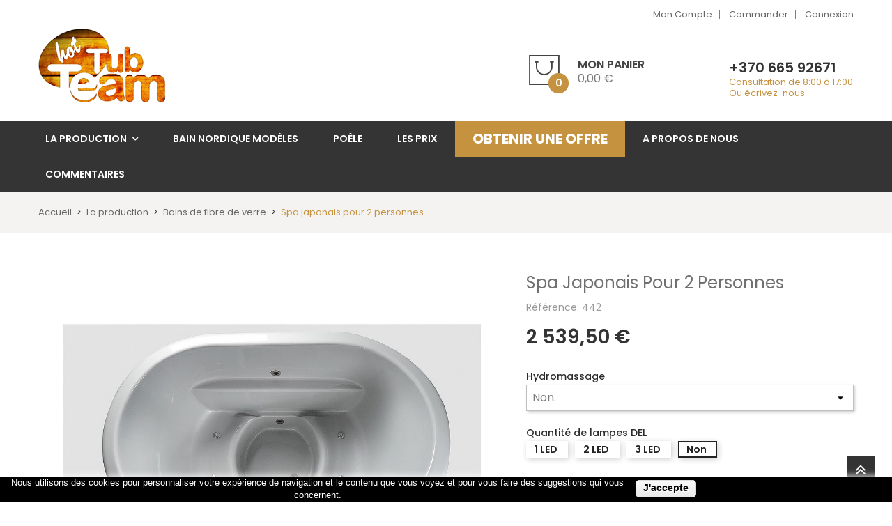

--- FILE ---
content_type: text/html; charset=utf-8
request_url: https://bainnordiquesselection.fr/bains-de-fibre-de-verre-/442-302180-spa-japonais-pour-2-personnes
body_size: 26895
content:
<!doctype html>
<html lang="fr">

  <head>
    
      

  <meta charset="utf-8">


  <meta http-equiv="x-ua-compatible" content="ie=edge">



  <link rel="canonical" href="https://bainnordiquesselection.fr/bains-de-fibre-de-verre-/442-spa-japonais-pour-2-personnes"> 

  <title>Spa japonais | Ofuro baignoire | Jacuzzi en fibre de verre</title>
  <meta name="description" content="Bain japonais est fabriqué en fibre de verre, la taille de ce Japon Ofuro baignoire est très pratique et est parfait pour toutes les tailles de jardins.">
  <meta name="keywords" content="">
     


  <meta name="viewport" content="width=device-width, initial-scale=1">



  <link rel="icon" type="image/vnd.microsoft.icon" href="/img/favicon.ico?1538246307">
  <link rel="shortcut icon" type="image/x-icon" href="/img/favicon.ico?1538246307">

<meta name="verify-paysera" content="d6abf8bd26d94a47c00b525651caf68d">
<link href="https://fonts.googleapis.com/css?family=Poppins:100,100i,200,200i,300,300i,400,400i,500,500i,600,600i,700,700i,800,800i,900,900i&amp;subset=devanagari,latin-ext" rel="stylesheet">
<link href="https://fonts.googleapis.com/css?family=Open+Sans:300,300i,400,400i,600,600i,700,700i,800,800i&amp;subset=cyrillic,cyrillic-ext,greek,greek-ext,latin-ext,vietnamese" rel="stylesheet">
<script src="https://ajax.googleapis.com/ajax/libs/jquery/3.2.1/jquery.min.js"></script>
<link href="https://fonts.googleapis.com/css?family=Open+Sans:400,400i,600,700" rel="stylesheet">


    <!-- Facebook Pixel Code -->
    <script>
        !function(f,b,e,v,n,t,s){if(f.fbq)return;n=f.fbq=function(){n.callMethod?
            n.callMethod.apply(n,arguments):n.queue.push(arguments)};if(!f._fbq)f._fbq=n;
            n.push=n;n.loaded=!0;n.version='2.0';n.queue=[];t=b.createElement(e);t.async=!0;
            t.src=v;s=b.getElementsByTagName(e)[0];s.parentNode.insertBefore(t,s)}(window,
            document,'script','https://connect.facebook.net/en_US/fbevents.js');
        fbq('init', '582844295454220'); // Insert your pixel ID here.
        fbq('track', 'PageView');
    </script>
    <noscript><img height="1" width="1" style="display:none" src="https://www.facebook.com/tr?id=582844295454220&ev=PageView&noscript=1"/></noscript>
    <!-- DO NOT MODIFY -->
    <!-- End Facebook Pixel Code -->


<!--Start of Tawk.to Script-->
<script type="text/javascript">
    $( document ).ready(function() {
        var Tawk_API=Tawk_API||{}, Tawk_LoadStart=new Date();
        (function(){
            var s1=document.createElement("script"),s0=document.getElementsByTagName("script")[0];
            s1.async=true;
            s1.src='https://embed.tawk.to/' + tawk_id + '/default';
            s1.charset='UTF-8';
            s1.setAttribute('crossorigin','*');
            s0.parentNode.insertBefore(s1,s0);
        })();
    });
</script>
<!--End of Tawk.to Script-->




    <link rel="stylesheet" href="https://bainnordiquesselection.fr/themes/theme_pander4/assets/css/theme.css?v=1.1" type="text/css" media="all">
  <link rel="stylesheet" href="https://bainnordiquesselection.fr/modules/ps_socialfollow/views/css/ps_socialfollow.css?v=1.1" type="text/css" media="all">
  <link rel="stylesheet" href="https://bainnordiquesselection.fr/modules/paypal/views/css/paypal_fo.css?v=1.1" type="text/css" media="all">
  <link rel="stylesheet" href="https://bainnordiquesselection.fr/themes/theme_pander4/assets/css/vendor/select2/select2.min.css?v=1.1" type="text/css" media="all">
  <link rel="stylesheet" href="https://bainnordiquesselection.fr/modules/posslideshows/css/nivo-slider/nivo-slider.css?v=1.1" type="text/css" media="all">
  <link rel="stylesheet" href="https://bainnordiquesselection.fr/modules/gdpr/views/css/gdpr_customer_form_1.7.css?v=1.1" type="text/css" media="all">
  <link rel="stylesheet" href="https://bainnordiquesselection.fr/modules/kformsv2/css/screen.css?v=1.1" type="text/css" media="all">
  <link rel="stylesheet" href="https://bainnordiquesselection.fr/themes/theme_pander4/modules/attributewizardpro/views/css/awp.css?v=1.1" type="text/css" media="all">
  <link rel="stylesheet" href="https://bainnordiquesselection.fr/js/jquery/plugins/fancybox/jquery.fancybox.css?v=1.1" type="text/css" media="all">
  <link rel="stylesheet" href="https://bainnordiquesselection.fr/themes/theme_pander4/assets/css/custom.css?v=1.1" type="text/css" media="all">




  

  <script type="text/javascript">
        var CLOSE = "Fermer les cat\u00e9gories";
        var MORE = "Plus de cat\u00e9gories";
        var POSSLIDESHOW_SPEED = "5000";
        var POS_HOME_PRODUCTTAB_ITEMS = 5;
        var POS_HOME_PRODUCTTAB_NAV = true;
        var POS_HOME_PRODUCTTAB_PAGINATION = false;
        var POS_HOME_PRODUCTTAB_SPEED = 3000;
        var VMEGAMENU_POPUP_EFFECT = "2";
        var kformsv2_sent = "https:\/\/bainnordiquesselection.fr\/modules\/kformsv2\/ask.php";
        var prestashop = {"cart":{"products":[],"totals":{"total":{"type":"total","label":"Total","amount":0,"value":"0,00\u00a0\u20ac"},"total_including_tax":{"type":"total","label":"Total TTC","amount":0,"value":"0,00\u00a0\u20ac"},"total_excluding_tax":{"type":"total","label":"Total HT :","amount":0,"value":"0,00\u00a0\u20ac"}},"subtotals":{"products":{"type":"products","label":"Sous-total","amount":0,"value":"0,00\u00a0\u20ac"},"discounts":null,"shipping":{"type":"shipping","label":"Livraison","amount":0,"value":"gratuit"},"tax":null},"products_count":0,"summary_string":"0 articles","vouchers":{"allowed":0,"added":[]},"discounts":[],"minimalPurchase":0,"minimalPurchaseRequired":""},"currency":{"name":"euro","iso_code":"EUR","iso_code_num":"978","sign":"\u20ac"},"customer":{"lastname":null,"firstname":null,"email":null,"birthday":null,"newsletter":null,"newsletter_date_add":null,"optin":null,"website":null,"company":null,"siret":null,"ape":null,"is_logged":false,"gender":{"type":null,"name":null},"addresses":[]},"language":{"name":"Fran\u00e7ais (French)","iso_code":"fr","locale":"fr-FR","language_code":"fr-fr","is_rtl":"0","date_format_lite":"d\/m\/Y","date_format_full":"d\/m\/Y H:i:s","id":7},"page":{"title":"","canonical":null,"meta":{"title":"Spa japonais | Ofuro baignoire | Jacuzzi en fibre de verre","description":"Bain japonais est fabriqu\u00e9 en fibre de verre, la taille de ce Japon Ofuro baignoire est tr\u00e8s pratique et est parfait pour toutes les tailles de jardins.","keywords":"","robots":"index"},"page_name":"product","body_classes":{"lang-fr":true,"lang-rtl":false,"country-LT":true,"currency-EUR":true,"layout-full-width":true,"page-product":true,"tax-display-disabled":true,"product-id-442":true,"product-Spa japonais pour 2 personnes":true,"product-id-category-31":true,"product-id-manufacturer-0":true,"product-id-supplier-0":true,"product-available-for-order":true},"admin_notifications":[]},"shop":{"name":"UAB Sarvyda","logo":"\/img\/prancuzija-bainnordiquesselectionfr-logo-15382463074.jpg","stores_icon":"\/img\/logo_stores.png","favicon":"\/img\/favicon.ico"},"urls":{"base_url":"https:\/\/bainnordiquesselection.fr\/","current_url":"https:\/\/bainnordiquesselection.fr\/bains-de-fibre-de-verre-\/442-302180-spa-japonais-pour-2-personnes","shop_domain_url":"https:\/\/bainnordiquesselection.fr","img_ps_url":"https:\/\/bainnordiquesselection.fr\/img\/","img_cat_url":"https:\/\/bainnordiquesselection.fr\/img\/c\/","img_lang_url":"https:\/\/bainnordiquesselection.fr\/img\/l\/","img_prod_url":"https:\/\/bainnordiquesselection.fr\/img\/p\/","img_manu_url":"https:\/\/bainnordiquesselection.fr\/img\/m\/","img_sup_url":"https:\/\/bainnordiquesselection.fr\/img\/su\/","img_ship_url":"https:\/\/bainnordiquesselection.fr\/img\/s\/","img_store_url":"https:\/\/bainnordiquesselection.fr\/img\/st\/","img_col_url":"https:\/\/bainnordiquesselection.fr\/img\/co\/","img_url":"https:\/\/bainnordiquesselection.fr\/themes\/theme_pander4\/assets\/img\/","css_url":"https:\/\/bainnordiquesselection.fr\/themes\/theme_pander4\/assets\/css\/","js_url":"https:\/\/bainnordiquesselection.fr\/themes\/theme_pander4\/assets\/js\/","pic_url":"https:\/\/bainnordiquesselection.fr\/upload\/","pages":{"address":"https:\/\/bainnordiquesselection.fr\/adresse","addresses":"https:\/\/bainnordiquesselection.fr\/adresses","authentication":"https:\/\/bainnordiquesselection.fr\/connexion","cart":"https:\/\/bainnordiquesselection.fr\/panier","category":"https:\/\/bainnordiquesselection.fr\/index.php?controller=category","cms":"https:\/\/bainnordiquesselection.fr\/index.php?controller=cms","contact":"https:\/\/bainnordiquesselection.fr\/nous-contacter","discount":"https:\/\/bainnordiquesselection.fr\/reduction","guest_tracking":"https:\/\/bainnordiquesselection.fr\/suivi-commande-invite","history":"https:\/\/bainnordiquesselection.fr\/historique-commandes","identity":"https:\/\/bainnordiquesselection.fr\/identite","index":"https:\/\/bainnordiquesselection.fr\/","my_account":"https:\/\/bainnordiquesselection.fr\/mon-compte","order_confirmation":"https:\/\/bainnordiquesselection.fr\/confirmation-commande","order_detail":"https:\/\/bainnordiquesselection.fr\/index.php?controller=order-detail","order_follow":"https:\/\/bainnordiquesselection.fr\/suivi-commande","order":"https:\/\/bainnordiquesselection.fr\/commande","order_return":"https:\/\/bainnordiquesselection.fr\/index.php?controller=order-return","order_slip":"https:\/\/bainnordiquesselection.fr\/avoirs","pagenotfound":"https:\/\/bainnordiquesselection.fr\/page-introuvable","password":"https:\/\/bainnordiquesselection.fr\/recuperation-mot-de-passe","pdf_invoice":"https:\/\/bainnordiquesselection.fr\/index.php?controller=pdf-invoice","pdf_order_return":"https:\/\/bainnordiquesselection.fr\/index.php?controller=pdf-order-return","pdf_order_slip":"https:\/\/bainnordiquesselection.fr\/index.php?controller=pdf-order-slip","prices_drop":"https:\/\/bainnordiquesselection.fr\/promotions","product":"https:\/\/bainnordiquesselection.fr\/index.php?controller=product","search":"https:\/\/bainnordiquesselection.fr\/recherche","sitemap":"https:\/\/bainnordiquesselection.fr\/plan du site","stores":"https:\/\/bainnordiquesselection.fr\/magasins","supplier":"https:\/\/bainnordiquesselection.fr\/fournisseur","register":"https:\/\/bainnordiquesselection.fr\/connexion?create_account=1","order_login":"https:\/\/bainnordiquesselection.fr\/commande?login=1"},"alternative_langs":{"fr-fr":"https:\/\/bainnordiquesselection.fr\/bains-de-fibre-de-verre-\/442-spa-japonais-pour-2-personnes"},"theme_assets":"\/themes\/theme_pander4\/assets\/","actions":{"logout":"https:\/\/bainnordiquesselection.fr\/?mylogout="},"no_picture_image":{"bySize":{"side_default":{"url":"https:\/\/bainnordiquesselection.fr\/img\/p\/fr-default-side_default.jpg","width":70,"height":90},"small_default":{"url":"https:\/\/bainnordiquesselection.fr\/img\/p\/fr-default-small_default.jpg","width":98,"height":126},"cart_default":{"url":"https:\/\/bainnordiquesselection.fr\/img\/p\/fr-default-cart_default.jpg","width":125,"height":160},"home_default":{"url":"https:\/\/bainnordiquesselection.fr\/img\/p\/fr-default-home_default.jpg","width":350,"height":449},"product_medium":{"url":"https:\/\/bainnordiquesselection.fr\/img\/p\/fr-default-product_medium.jpg","width":600,"height":399},"medium_default":{"url":"https:\/\/bainnordiquesselection.fr\/img\/p\/fr-default-medium_default.jpg","width":458,"height":558},"large_default":{"url":"https:\/\/bainnordiquesselection.fr\/img\/p\/fr-default-large_default.jpg","width":1000,"height":800}},"small":{"url":"https:\/\/bainnordiquesselection.fr\/img\/p\/fr-default-side_default.jpg","width":70,"height":90},"medium":{"url":"https:\/\/bainnordiquesselection.fr\/img\/p\/fr-default-home_default.jpg","width":350,"height":449},"large":{"url":"https:\/\/bainnordiquesselection.fr\/img\/p\/fr-default-large_default.jpg","width":1000,"height":800},"legend":""}},"configuration":{"display_taxes_label":false,"is_catalog":false,"show_prices":true,"opt_in":{"partner":false},"quantity_discount":{"type":"discount","label":"Remise"},"voucher_enabled":0,"return_enabled":0},"field_required":[],"breadcrumb":{"links":[{"title":"Accueil","url":"https:\/\/bainnordiquesselection.fr\/"},{"title":"La production","url":"https:\/\/bainnordiquesselection.fr\/14-la-production"},{"title":"Bains de fibre de verre ","url":"https:\/\/bainnordiquesselection.fr\/31-bains-de-fibre-de-verre-"},{"title":"Spa japonais pour 2 personnes","url":"https:\/\/bainnordiquesselection.fr\/bains-de-fibre-de-verre-\/442-302180-spa-japonais-pour-2-personnes#\/quantite_de_lampes_del-3_led"}],"count":4},"link":{"protocol_link":"https:\/\/","protocol_content":"https:\/\/"},"time":1769545034,"static_token":"b5224ac4728db0413b5012be17fead1d","token":"deb163fce433fdc81f865b35986c8053"};
        var prgtm_ajax = "https:\/\/bainnordiquesselection.fr\/module\/prgtm\/ajax";
        var tawk_id = "57a9da01dd9efba60bef97c1";
        var token_extra = "297f0257ec6d0f70df911931bf0a617e";
      </script>



  
  <script type="text/javascript">
    (window.gaDevIds=window.gaDevIds||[]).push('d6YPbH');
    (function(i,s,o,g,r,a,m){i['GoogleAnalyticsObject']=r;i[r]=i[r]||function(){
      (i[r].q=i[r].q||[]).push(arguments)},i[r].l=1*new Date();a=s.createElement(o),
      m=s.getElementsByTagName(o)[0];a.async=1;a.src=g;m.parentNode.insertBefore(a,m)
    })(window,document,'script','https://www.google-analytics.com/analytics.js','ga');

          ga('create', 'UA-72724633-1', 'auto');
                      ga('send', 'pageview');
        ga('require', 'ec');
  </script>

 <script type="text/javascript">
            
        document.addEventListener('DOMContentLoaded', function() {
            if (typeof GoogleAnalyticEnhancedECommerce !== 'undefined') {
                var MBG = GoogleAnalyticEnhancedECommerce;
                MBG.setCurrency('EUR');
                MBG.add({"id":362,"name":"spa-rond-en-plastique-avec-cuisiniere-externe-en-acier-inoxydable","category":"bains-nordiques-en-polypropylene","brand":"","variant":"","type":"typical","position":"0","quantity":1,"list":"product","url":"https%3A%2F%2Fbainnordiquesselection.fr%2Fbains-nordiques-en-polypropylene%2F362-spa-rond-en-plastique-avec-cuisiniere-externe-en-acier-inoxydable","price":2900},'',true);MBG.add({"id":364,"name":"spa-spacieux-avec-massage","category":"bains-de-fibre-de-verre-","brand":"","variant":"","type":"typical","position":1,"quantity":1,"list":"product","url":"https%3A%2F%2Fbainnordiquesselection.fr%2Fbains-de-fibre-de-verre-%2F364-spa-spacieux-avec-massage","price":3950},'',true);MBG.add({"id":365,"name":"spa-en-bois-d-epicea","category":"spas-en-bois","brand":"","variant":"","type":"typical","position":2,"quantity":1,"list":"product","url":"https%3A%2F%2Fbainnordiquesselection.fr%2Fspas-en-bois%2F365-spa-en-bois-d-epicea","price":1976},'',true);MBG.add({"id":37,"name":"iglu-sauna","category":"saunas","brand":"","variant":"","type":"typical","position":3,"quantity":1,"list":"product","url":"https%3A%2F%2Fbainnordiquesselection.fr%2Fsaunas%2F37-iglu-sauna","price":6300},'',true);MBG.add({"id":262,"name":"bain-nordique-18-m-pour-adultes-et-enfants","category":"bains-de-fibre-de-verre-","brand":"","variant":"","type":"typical","position":4,"quantity":1,"list":"product","url":"https%3A%2F%2Fbainnordiquesselection.fr%2Fbains-de-fibre-de-verre-%2F262-bain-nordique-18-m-pour-adultes-et-enfants","price":2190},'',true);MBG.add({"id":120,"name":"bain-nordique-standard-modele-bleu-160-cm","category":"accueil","brand":"","variant":"","type":"typical","position":5,"quantity":1,"list":"product","url":"https%3A%2F%2Fbainnordiquesselection.fr%2Faccueil%2F120-bain-nordique-standard-modele-bleu-160-cm","price":1200},'',true);MBG.add({"id":405,"name":"bain-nordique-pour-camping-6-10-personnes","category":"bains-de-fibre-de-verre-","brand":"","variant":"","type":"typical","position":6,"quantity":1,"list":"product","url":"https%3A%2F%2Fbainnordiquesselection.fr%2Fbains-de-fibre-de-verre-%2F405-bain-nordique-pour-camping-6-10-personnes","price":3600},'',true);MBG.add({"id":415,"name":"spa-avec-seuil-en-bois-et-bord-en-fibre-de-verre","category":"bains-de-fibre-de-verre-","brand":"","variant":"","type":"typical","position":7,"quantity":1,"list":"product","url":"https%3A%2F%2Fbainnordiquesselection.fr%2Fbains-de-fibre-de-verre-%2F415-spa-avec-seuil-en-bois-et-bord-en-fibre-de-verre","price":1900},'',true);MBG.addProductClick({"id":362,"name":"spa-rond-en-plastique-avec-cuisiniere-externe-en-acier-inoxydable","category":"bains-nordiques-en-polypropylene","brand":"","variant":"","type":"typical","position":"0","quantity":1,"list":"product","url":"https%3A%2F%2Fbainnordiquesselection.fr%2Fbains-nordiques-en-polypropylene%2F362-spa-rond-en-plastique-avec-cuisiniere-externe-en-acier-inoxydable","price":2900});MBG.addProductClick({"id":364,"name":"spa-spacieux-avec-massage","category":"bains-de-fibre-de-verre-","brand":"","variant":"","type":"typical","position":1,"quantity":1,"list":"product","url":"https%3A%2F%2Fbainnordiquesselection.fr%2Fbains-de-fibre-de-verre-%2F364-spa-spacieux-avec-massage","price":3950});MBG.addProductClick({"id":365,"name":"spa-en-bois-d-epicea","category":"spas-en-bois","brand":"","variant":"","type":"typical","position":2,"quantity":1,"list":"product","url":"https%3A%2F%2Fbainnordiquesselection.fr%2Fspas-en-bois%2F365-spa-en-bois-d-epicea","price":1976});MBG.addProductClick({"id":37,"name":"iglu-sauna","category":"saunas","brand":"","variant":"","type":"typical","position":3,"quantity":1,"list":"product","url":"https%3A%2F%2Fbainnordiquesselection.fr%2Fsaunas%2F37-iglu-sauna","price":6300});MBG.addProductClick({"id":262,"name":"bain-nordique-18-m-pour-adultes-et-enfants","category":"bains-de-fibre-de-verre-","brand":"","variant":"","type":"typical","position":4,"quantity":1,"list":"product","url":"https%3A%2F%2Fbainnordiquesselection.fr%2Fbains-de-fibre-de-verre-%2F262-bain-nordique-18-m-pour-adultes-et-enfants","price":2190});MBG.addProductClick({"id":120,"name":"bain-nordique-standard-modele-bleu-160-cm","category":"accueil","brand":"","variant":"","type":"typical","position":5,"quantity":1,"list":"product","url":"https%3A%2F%2Fbainnordiquesselection.fr%2Faccueil%2F120-bain-nordique-standard-modele-bleu-160-cm","price":1200});MBG.addProductClick({"id":405,"name":"bain-nordique-pour-camping-6-10-personnes","category":"bains-de-fibre-de-verre-","brand":"","variant":"","type":"typical","position":6,"quantity":1,"list":"product","url":"https%3A%2F%2Fbainnordiquesselection.fr%2Fbains-de-fibre-de-verre-%2F405-bain-nordique-pour-camping-6-10-personnes","price":3600});MBG.addProductClick({"id":415,"name":"spa-avec-seuil-en-bois-et-bord-en-fibre-de-verre","category":"bains-de-fibre-de-verre-","brand":"","variant":"","type":"typical","position":7,"quantity":1,"list":"product","url":"https%3A%2F%2Fbainnordiquesselection.fr%2Fbains-de-fibre-de-verre-%2F415-spa-avec-seuil-en-bois-et-bord-en-fibre-de-verre","price":1900});
            }
        });
        
    </script>
    <!-- Open Graph Metadata -->
            <meta property="product:availability" content="preorder">
    
    <meta property="product:condition" content="new">

    <meta property="product:retailer_item_id" content="442">
    <!-- End Open Graph Metadata -->

<script type="text/javascript">
var awp_add_to_cart_display = "";
</script>





    
  <meta property="og:type" content="product">
  <meta property="og:url" content="https://bainnordiquesselection.fr/bains-de-fibre-de-verre-/442-302180-spa-japonais-pour-2-personnes">
  <meta property="og:title" content="Spa japonais | Ofuro baignoire | Jacuzzi en fibre de verre">
  <meta property="og:site_name" content="UAB Sarvyda">
  <meta property="og:description" content="Bain japonais est fabriqué en fibre de verre, la taille de ce Japon Ofuro baignoire est très pratique et est parfait pour toutes les tailles de jardins.">
  <meta property="og:image" content="https://bainnordiquesselection.fr/5144-large_default/spa-japonais-pour-2-personnes.jpg">
  <meta property="product:pretax_price:amount" content="2098.76033">
  <meta property="product:pretax_price:currency" content="EUR">
  <meta property="product:price:amount" content="2539.5">
  <meta property="product:price:currency" content="EUR">
  
  </head>

  <body id="product" class="lang-fr country-lt currency-eur layout-full-width page-product tax-display-disabled product-id-442 product-spa-japonais-pour-2-personnes product-id-category-31 product-id-manufacturer-0 product-id-supplier-0 product-available-for-order">

    
      
    

    <main>
      
              

      <header id="header">
        
          
	<!--  <div class="header-banner">
    
  </div> -->



	<nav class="header-nav">
		<div class="container">
			<div class="user-info-block">
	<a href="https://bainnordiquesselection.fr/mon-compte" rel="nofollow">Mon compte</a>
	<a href="https://bainnordiquesselection.fr/panier?action=show">Commander</a>
	
  <a
	href="https://bainnordiquesselection.fr/mon-compte"
	title="Identifiez-vous"
	rel="nofollow"
  >
	<span class="">Connexion</span>
  </a>
</div>


		</div>
	</nav>


	<div class="header-top">
		<div class="container">
			<div class="header-conten">
				<div class="row">
					<div class="header_logo col col-lg-3 col-md-12 col-xs-12">
						<a href="https://bainnordiquesselection.fr/">
							<img class="logo img-responsive" src="/img/prancuzija-bainnordiquesselectionfr-logo-15382463074.jpg" alt="UAB Sarvyda">
						</a>
					</div>
					<div class="col col-xs-12 col-lg-6 col-md-12 display_top">
						<div class="blockcart cart-preview" data-refresh-url="//bainnordiquesselection.fr/module/ps_shoppingcart/ajax" data-cartitems="0">
  <div class="header">
      <a rel="nofollow" href="//bainnordiquesselection.fr/panier?action=show">
		<span class="item_txt">Mon panier <span class="item_count">0</span></span>
		<span class="item_total">0,00 €</span>
    </a>
  </div>
  <div class="body">
    <ul>
          </ul>
	<div class="price_content">
		<div class="cart-subtotals">
		  			<div class="products price_inline">
			  <span class="label">Sous-total</span>
			  <span class="value">0,00 €</span>
			</div>
		  			<div class=" price_inline">
			  <span class="label"></span>
			  <span class="value"></span>
			</div>
		  			<div class="shipping price_inline">
			  <span class="label">Livraison</span>
			  <span class="value">gratuit</span>
			</div>
		  			<div class=" price_inline">
			  <span class="label"></span>
			  <span class="value"></span>
			</div>
		  		</div>
		<div class="cart-total price_inline">
		  <span class="label">Total</span>
		  <span class="value">0,00 €</span>
		</div>
    </div>
	<div class="checkout">
		<a href="//bainnordiquesselection.fr/panier?action=show" class="btn btn-primary">commander</a>
	</div>
  </div>
</div>

					</div>
					<div class="col col-xs-12 col-lg-3 col-md-12">
						<a class="iframe hidden_link" href="https://bainnordiquesselection.fr/nous-contacter">
							<table class="c-header-table">
								<td>
									<div class="c-header-h">+370 665 92671</div>
									<div class="c-header-t">
										<div>Consultation de 8:00 à 17:00</div>
										<div>Ou écrivez-nous</div>
																			</div>
								</td>
							</table>
						</a>
					</div>
				</div>
			</div>
		</div>
	</div>
	<div class="header-bottom">
		<div class="megamenu">
			<div class="container">
				<!-- Block categories module -->
	<div class="ma-nav-mobile-container hidden-lg-up">
		<div class="pt_custommenu_mobile">
		<div class="navbar">
			<div id="navbar-inner" class="navbar-inner navbar-inactive">
				<a class="btn-navbar">Catégorie</a>
				<ul id="pt_custommenu_itemmobile" class="tree dhtml  mobilemenu nav-collapse collapse">
											<li><a href="https://bainnordiquesselection.fr/14-la-production">La production </a>
												<ul class="dhtml childList">
													<li><a href="https://bainnordiquesselection.fr/15-bains-nordiques-en-polypropylene">Bains nordiques en Polypropylène </a>
								<ul class="childListtwo"></ul>
													<li><a href="https://bainnordiquesselection.fr/16-spas-en-bois">Spas en bois </a>
								<ul class="childListtwo"></ul>
													<li><a href="https://bainnordiquesselection.fr/25-bains-ofuro">Bains ofuro </a>
								<ul class="childListtwo"></ul>
													<li><a href="https://bainnordiquesselection.fr/31-bains-de-fibre-de-verre-">Bains de fibre de verre  </a>
								<ul class="childListtwo"></ul>
													<li><a href="https://bainnordiquesselection.fr/19-saunas">Saunas </a>
								<ul class="childListtwo"></ul>
													<li><a href="https://bainnordiquesselection.fr/21-bain-nordique-modeles">Bain nordique modèles </a>
								<ul class="childListtwo"></ul>
													<li><a href="https://bainnordiquesselection.fr/18-poele">Poêle </a>
								<ul class="childListtwo"></ul>
													<li><a href="https://bainnordiquesselection.fr/20-accessoires-supplementaires">Accessoires supplémentaires </a>
								<ul class="childListtwo"></ul>
													<li><a href="https://bainnordiquesselection.fr/23-escaliers">Escaliers </a>
								<ul class="childListtwo"></ul>
												</ul>
												</li>
											<li><a href="https://bainnordiquesselection.fr/38-bain-nordique-modeles">Bain nordique modèles </a>
												</li>
										     
															<li class="cms">
									<a href="https://bainnordiquesselection.fr/content/4-a-propos-de-nous" title="Contains Subs">A propos de nous</a>
								</li>
																			 
																			 
																			 
																			 
															<li>
									<a href="https://bainnordiquesselection.fr/module/tuborderform/display" title="Les prix">Les prix</a>
								</li>
															<li>
									<a href="#get-offer" title="Obtenir une offre">Obtenir une offre</a>
								</li>
															<li>
									<a href="https://bainnordiquesselection.fr/commentaires" title="Commentaires">Commentaires</a>
								</li>
																			 
																														<li>
						
							
						
					</li>
				</ul>
			</div>
		</div>
		</div>
</div>
<!-- /Block categories module -->
<div class="nav-container hidden-md-down">
	<div class="nav-inner">
		<div id="pt_custommenu" class="pt_custommenu">
		    <div id="pt_menu_home" class="pt_menu"><div class="parentMenu"><a class="fontcustom2" href="/"><span>Accueil</span></a></div></div><div id="pt_menu14" class="pt_menu nav-1"><div class="parentMenu"><a href="https://bainnordiquesselection.fr/14-la-production" class="fontcustom2"><span>La production</span><i class="icon-caret-down"></i></a></div><div id="popup14" class="popup" style="display: none; width: 1228px;"><div class="block1" id="block114"><div class="column last col1"><div class="itemMenu level1"><a class="itemMenuName level3 nochild" href="https://bainnordiquesselection.fr/15-bains-nordiques-en-polypropylene"><span>Bains nordiques en Polypropylène</span></a><a class="itemMenuName level3 nochild" href="https://bainnordiquesselection.fr/16-spas-en-bois"><span>Spas en bois</span></a><a class="itemMenuName level3 nochild" href="https://bainnordiquesselection.fr/25-bains-ofuro"><span>Bains ofuro</span></a><a class="itemMenuName level3 nochild" href="https://bainnordiquesselection.fr/31-bains-de-fibre-de-verre-"><span>Bains de fibre de verre </span></a><a class="itemMenuName level3 nochild" href="https://bainnordiquesselection.fr/19-saunas"><span>Saunas</span></a><a class="itemMenuName level3 nochild" href="https://bainnordiquesselection.fr/21-bain-nordique-modeles"><span>Bain nordique modèles</span></a><a class="itemMenuName level3 nochild" href="https://bainnordiquesselection.fr/18-poele"><span>Poêle</span></a><a class="itemMenuName level3 nochild" href="https://bainnordiquesselection.fr/20-accessoires-supplementaires"><span>Accessoires supplémentaires</span></a><a class="itemMenuName level3 nochild" href="https://bainnordiquesselection.fr/23-escaliers"><span>Escaliers</span></a></div></div><div class="clearBoth"></div></div></div></div><div id="pt_menu21" class="pt_menu nav-2 pt_menu_no_child"><div class="parentMenu"><a href="https://bainnordiquesselection.fr/21-bain-nordique-modeles" class="fontcustom2"><span>Bain nordique modèles</span></a></div></div><div id="pt_menu18" class="pt_menu nav-3 pt_menu_no_child"><div class="parentMenu"><a href="https://bainnordiquesselection.fr/18-poele" class="fontcustom2"><span>Poêle</span></a></div></div><div id ="pt_menu_link" class ="pt_menu"><div class="parentMenu" ><a class="fontcustom2" href="https://bainnordiquesselection.fr/module/tuborderform/display" target="_blank"><span>Les prix</span></a></div></div>
<div id ="pt_menu_link" class ="pt_menu"><div class="parentMenu" ><a class="fontcustom2" href="#get-offer"><span>Obtenir une offre</span></a></div></div>
<div class ="pt_menu pt_menu_cms"><div class="parentMenu" ><a class="fontcustom2" href="https://bainnordiquesselection.fr/content/4-a-propos-de-nous"><span>A propos de nous</span></a></div></div>
<div id ="pt_menu_link" class ="pt_menu"><div class="parentMenu" ><a class="fontcustom2" href="https://bainnordiquesselection.fr/commentaires"><span>Commentaires</span></a></div></div>

			<div class="right">
				
					
				
			</div>
		</div>
	</div>
</div>
<script type="text/javascript">
//<![CDATA[
var CUSTOMMENU_POPUP_EFFECT = 0;
var CUSTOMMENU_POPUP_TOP_OFFSET = 0;
//]]>
</script>

			</div>
		</div>
	</div>

	

        
      </header>
		      
        
<aside id="notifications">
  <div class="container">
    
    
    
      </div>
</aside>
      
	   
			<div class="breadcrumb_container">
				<div class="container">
					 <div class="breadcrumb-neme">
	<nav data-depth="4" class="breadcrumb hidden-sm-down">
	  <ol itemscope itemtype="http://schema.org/BreadcrumbList">
				  
			  			<li itemprop="itemListElement" itemscope itemtype="http://schema.org/ListItem">
			  <a itemprop="item" href="https://bainnordiquesselection.fr/">
				<span itemprop="name">Accueil</span>
			  </a>
			  <meta itemprop="position" content="1">
			</li>
		  
				  
			  			<li itemprop="itemListElement" itemscope itemtype="http://schema.org/ListItem">
			  <a itemprop="item" href="https://bainnordiquesselection.fr/14-la-production">
				<span itemprop="name">La production</span>
			  </a>
			  <meta itemprop="position" content="2">
			</li>
		  
				  
			  			<li itemprop="itemListElement" itemscope itemtype="http://schema.org/ListItem">
			  <a itemprop="item" href="https://bainnordiquesselection.fr/31-bains-de-fibre-de-verre-">
				<span itemprop="name">Bains de fibre de verre </span>
			  </a>
			  <meta itemprop="position" content="3">
			</li>
		  
				  
			  			<li itemprop="itemListElement" itemscope itemtype="http://schema.org/ListItem">
			  <a itemprop="item" href="https://bainnordiquesselection.fr/bains-de-fibre-de-verre-/442-302180-spa-japonais-pour-2-personnes#/quantite_de_lampes_del-3_led">
				<span itemprop="name">Spa japonais pour 2 personnes</span>
			  </a>
			  <meta itemprop="position" content="4">
			</li>
		  
			  </ol>
	</nav>
</div>
<script type="application/ld+json">

        {
          "@context": "http://schema.org",
          "@type": "BreadcrumbList",
          "itemListElement": [{
            "@type": "ListItem",
            "position": 1,
            "item": {
              "@id": "bainnordiquesselection.fr/bains-de-fibre-de-verre-/442-302180-spa-japonais-pour-2-personnes",
              "name": "Spa japonais pour 2 personnes",
              "image": ""
            }
          }]
        }

</script>
<!-- /Breadcrumb -->				</div>
			</div> 
		
      <section id="wrapper">
		  <span id="displayWrapperTop">
			  
		  </span>
       
		<div class="container">	
			<div class="row">
			  

			  
  <div id="content-wrapper" class="col-xs-12">
    
    

<section id="main" itemscope itemtype="https://schema.org/Product">
    <meta itemprop="url" content="https://bainnordiquesselection.fr/bains-de-fibre-de-verre-/442-302180-spa-japonais-pour-2-personnes#/58-quantite_de_lampes_del-3_led">
	<div class="primary_block">
		<div class="row">
			<div class="col-md-7">
				
				<section class="page-content" id="content">
					
					
					<ul class="product-flags">
											</ul>
					

					
					<div class="images-container">
  
    <div class="product-cover">
      <img class="js-qv-product-cover" src="https://bainnordiquesselection.fr/5144-large_default/spa-japonais-pour-2-personnes.jpg" alt="" title="" style="width:100%;" itemprop="image">
      <div class="layer hidden-sm-down" data-toggle="modal" data-target="#product-modal">
        <i class="material-icons zoom-in">&#xE8FF;</i>
      </div>
    </div>
  

  
    <div class="row">
      <div class="small-images col-5">
			  <div class="product_modal_images_row" style="text-align: center">
								  <div class="owl-item thumb js-thumb thumbnail-single col-lg-3">
					<img
              class="thumb js-thumb "
					  data-image-large-src="https://bainnordiquesselection.fr/5145-large_default/spa-japonais-pour-2-personnes.jpg"
					  src="https://bainnordiquesselection.fr/5145-medium_default/spa-japonais-pour-2-personnes.jpg"
					  alt=""
					  title=""
					  width="100"
					  itemprop="image"
					>
				  </div>
								  <div class="owl-item thumb js-thumb thumbnail-single col-lg-3">
					<img
              class="thumb js-thumb "
					  data-image-large-src="https://bainnordiquesselection.fr/5147-large_default/spa-japonais-pour-2-personnes.jpg"
					  src="https://bainnordiquesselection.fr/5147-medium_default/spa-japonais-pour-2-personnes.jpg"
					  alt=""
					  title=""
					  width="100"
					  itemprop="image"
					>
				  </div>
								  <div class="owl-item thumb js-thumb thumbnail-single col-lg-3">
					<img
              class="thumb js-thumb "
					  data-image-large-src="https://bainnordiquesselection.fr/5146-large_default/spa-japonais-pour-2-personnes.jpg"
					  src="https://bainnordiquesselection.fr/5146-medium_default/spa-japonais-pour-2-personnes.jpg"
					  alt=""
					  title=""
					  width="100"
					  itemprop="image"
					>
				  </div>
								  <div class="owl-item thumb js-thumb thumbnail-single col-lg-3">
					<img
              class="thumb js-thumb  selected "
					  data-image-large-src="https://bainnordiquesselection.fr/5144-large_default/spa-japonais-pour-2-personnes.jpg"
					  src="https://bainnordiquesselection.fr/5144-medium_default/spa-japonais-pour-2-personnes.jpg"
					  alt=""
					  title=""
					  width="100"
					  itemprop="image"
					>
				  </div>
								  <div class="owl-item thumb js-thumb thumbnail-single col-lg-3">
					<img
              class="thumb js-thumb "
					  data-image-large-src="https://bainnordiquesselection.fr/5148-large_default/spa-japonais-pour-2-personnes.jpg"
					  src="https://bainnordiquesselection.fr/5148-medium_default/spa-japonais-pour-2-personnes.jpg"
					  alt=""
					  title=""
					  width="100"
					  itemprop="image"
					>
				  </div>
								  <div class="owl-item thumb js-thumb thumbnail-single col-lg-3">
					<img
              class="thumb js-thumb "
					  data-image-large-src="https://bainnordiquesselection.fr/5142-large_default/spa-japonais-pour-2-personnes.jpg"
					  src="https://bainnordiquesselection.fr/5142-medium_default/spa-japonais-pour-2-personnes.jpg"
					  alt=""
					  title=""
					  width="100"
					  itemprop="image"
					>
				  </div>
								  <div class="owl-item thumb js-thumb thumbnail-single col-lg-3">
					<img
              class="thumb js-thumb "
					  data-image-large-src="https://bainnordiquesselection.fr/5138-large_default/spa-japonais-pour-2-personnes.jpg"
					  src="https://bainnordiquesselection.fr/5138-medium_default/spa-japonais-pour-2-personnes.jpg"
					  alt=""
					  title=""
					  width="100"
					  itemprop="image"
					>
				  </div>
								  <div class="owl-item thumb js-thumb thumbnail-single col-lg-3">
					<img
              class="thumb js-thumb "
					  data-image-large-src="https://bainnordiquesselection.fr/5139-large_default/spa-japonais-pour-2-personnes.jpg"
					  src="https://bainnordiquesselection.fr/5139-medium_default/spa-japonais-pour-2-personnes.jpg"
					  alt=""
					  title=""
					  width="100"
					  itemprop="image"
					>
				  </div>
								  <div class="owl-item thumb js-thumb thumbnail-single col-lg-3">
					<img
              class="thumb js-thumb "
					  data-image-large-src="https://bainnordiquesselection.fr/5140-large_default/spa-japonais-pour-2-personnes.jpg"
					  src="https://bainnordiquesselection.fr/5140-medium_default/spa-japonais-pour-2-personnes.jpg"
					  alt=""
					  title=""
					  width="100"
					  itemprop="image"
					>
				  </div>
								  <div class="owl-item thumb js-thumb thumbnail-single col-lg-3">
					<img
              class="thumb js-thumb "
					  data-image-large-src="https://bainnordiquesselection.fr/5141-large_default/spa-japonais-pour-2-personnes.jpg"
					  src="https://bainnordiquesselection.fr/5141-medium_default/spa-japonais-pour-2-personnes.jpg"
					  alt=""
					  title=""
					  width="100"
					  itemprop="image"
					>
				  </div>
								  <div class="owl-item thumb js-thumb thumbnail-single col-lg-3">
					<img
              class="thumb js-thumb "
					  data-image-large-src="https://bainnordiquesselection.fr/5143-large_default/spa-japonais-pour-2-personnes.jpg"
					  src="https://bainnordiquesselection.fr/5143-medium_default/spa-japonais-pour-2-personnes.jpg"
					  alt=""
					  title=""
					  width="100"
					  itemprop="image"
					>
				  </div>
								  <div class="owl-item thumb js-thumb thumbnail-single col-lg-3">
					<img
              class="thumb js-thumb "
					  data-image-large-src="https://bainnordiquesselection.fr/5149-large_default/spa-japonais-pour-2-personnes.jpg"
					  src="https://bainnordiquesselection.fr/5149-medium_default/spa-japonais-pour-2-personnes.jpg"
					  alt=""
					  title=""
					  width="100"
					  itemprop="image"
					>
				  </div>
							  </div>
	  </div>
    </div>
  
</div>

<script type="text/javascript"> 
		$(document).ready(function() {
			var owl = $("#product .images-container .product-images");
			owl.owlCarousel({
				autoPlay : false ,
				smartSpeed: 1000,
				autoplayHoverPause: true,
				nav: true,
				dots : false,	
				responsive:{
					0:{
						items:2,
					},
					480:{
						items:3,
					},
					768:{
						items:2,
						nav:false,
					},
					992:{
						items:3,
					},
					1200:{
						items:3,
					}
				}
			}); 
			var owl = $(".quickview .images-container .product-images");
			owl.owlCarousel({
				autoPlay : false ,
				smartSpeed: 1000,
				autoplayHoverPause: true,
				nav: true,
				dots : false,	
				responsive:{
					0:{
						items:2,
					},
					480:{
						items:3,
					},
					768:{
						items:2,
						nav:false,
					},
					992:{
						items:3,
					},
					1200:{
						items:3,
					}
				}
			}); 
		});
</script>

					
					<div class="scroll-box-arrows">
						<i class="material-icons left">&#xE314;</i>
						<i class="material-icons right">&#xE315;</i>
					</div>

					
				</section>
				
			</div>
			<div class="col-md-5">
				
				
				<h1 class="h1 namne_details" itemprop="name">Spa japonais pour 2 personnes</h1>
				
					<p>Référence: 442</p>
				
				
					
				
				  <div class="product-prices">
    
          

    
      <div
        class="product-price h5 "
        itemprop="offers"
        itemscope
        itemtype="https://schema.org/Offer"
      >
        <link itemprop="availability" href="https://schema.org/InStock"/>
        <meta itemprop="priceCurrency" content="EUR">

        <div class="current-price">
          <span itemprop="price" content="2539.5">2 539,50 €</span>

                  </div>

        
                  
      </div>
    

    
          

    
          

    
          

    

    <div class="tax-shipping-delivery-label">
            
      
    </div>
  </div>
				
				 
				<div class="product-information">
					
					<div id="product-description-short-442" class="product-desc" itemprop="description"></div>
					

					
					<div class="product-actions">
						

                        <!-- MODULE Attribute Wizard Pro-->

        <script type="text/javascript" src="/modules/attributewizardpro/views/js/ajaxupload.js"></script>
    <script type="text/javascript">
        var awp_isQuickView = false;
                var awp_layered_img_id = 'product-cover';
                attribute_anchor_separator = '-';
        singleAttributeGroup = false;
        awp_out_of_stock = '';
        attributesCombinations = [];
                
        
                                attributesCombinations['0'] = [];
        
                                        attributesCombinations['0']['id_attribute'] = '56';
                                                                attributesCombinations['0']['id_attribute_group'] = '9';
                                                                attributesCombinations['0']['attribute'] = '1_led';
                                                                attributesCombinations['0']['group'] = 'quantite_de_lampes_del';
                                                                attributesCombinations['0']['reference'] = '';
                                                                attributesCombinations['0']['ean13'] = '';
                                                                attributesCombinations['0']['isbn'] = '';
                                                                attributesCombinations['0']['upc'] = '';
                                                
                                                attributesCombinations['1'] = [];
        
                                        attributesCombinations['1']['id_attribute'] = '57';
                                                                attributesCombinations['1']['id_attribute_group'] = '9';
                                                                attributesCombinations['1']['attribute'] = '2_led';
                                                                attributesCombinations['1']['group'] = 'quantite_de_lampes_del';
                                                                attributesCombinations['1']['reference'] = '';
                                                                attributesCombinations['1']['ean13'] = '';
                                                                attributesCombinations['1']['isbn'] = '';
                                                                attributesCombinations['1']['upc'] = '';
                                                
                                                attributesCombinations['2'] = [];
        
                                        attributesCombinations['2']['id_attribute'] = '58';
                                                                attributesCombinations['2']['id_attribute_group'] = '9';
                                                                attributesCombinations['2']['attribute'] = '3_led';
                                                                attributesCombinations['2']['group'] = 'quantite_de_lampes_del';
                                                                attributesCombinations['2']['reference'] = '';
                                                                attributesCombinations['2']['ean13'] = '';
                                                                attributesCombinations['2']['isbn'] = '';
                                                                attributesCombinations['2']['upc'] = '';
                                                
                                                attributesCombinations['3'] = [];
        
                                        attributesCombinations['3']['id_attribute'] = '276';
                                                                attributesCombinations['3']['id_attribute_group'] = '26';
                                                                attributesCombinations['3']['attribute'] = 'non_';
                                                                attributesCombinations['3']['group'] = 'massage_a_l_air';
                                                                attributesCombinations['3']['reference'] = '';
                                                                attributesCombinations['3']['ean13'] = '';
                                                                attributesCombinations['3']['isbn'] = '';
                                                                attributesCombinations['3']['upc'] = '';
                                                
                                                attributesCombinations['4'] = [];
        
                                        attributesCombinations['4']['id_attribute'] = '207';
                                                                attributesCombinations['4']['id_attribute_group'] = '26';
                                                                attributesCombinations['4']['attribute'] = 'oui';
                                                                attributesCombinations['4']['group'] = 'massage_a_l_air';
                                                                attributesCombinations['4']['reference'] = '';
                                                                attributesCombinations['4']['ean13'] = '';
                                                                attributesCombinations['4']['isbn'] = '';
                                                                attributesCombinations['4']['upc'] = '';
                                                
                                                attributesCombinations['5'] = [];
        
                                        attributesCombinations['5']['id_attribute'] = '277';
                                                                attributesCombinations['5']['id_attribute_group'] = '25';
                                                                attributesCombinations['5']['attribute'] = 'non_';
                                                                attributesCombinations['5']['group'] = 'hydromassage';
                                                                attributesCombinations['5']['reference'] = '';
                                                                attributesCombinations['5']['ean13'] = '';
                                                                attributesCombinations['5']['isbn'] = '';
                                                                attributesCombinations['5']['upc'] = '';
                                                
                                                attributesCombinations['6'] = [];
        
                                        attributesCombinations['6']['id_attribute'] = '206';
                                                                attributesCombinations['6']['id_attribute_group'] = '25';
                                                                attributesCombinations['6']['attribute'] = 'oui';
                                                                attributesCombinations['6']['group'] = 'hydromassage';
                                                                attributesCombinations['6']['reference'] = '';
                                                                attributesCombinations['6']['ean13'] = '';
                                                                attributesCombinations['6']['isbn'] = '';
                                                                attributesCombinations['6']['upc'] = '';
                                                
                                                attributesCombinations['7'] = [];
        
                                        attributesCombinations['7']['id_attribute'] = '278';
                                                                attributesCombinations['7']['id_attribute_group'] = '27';
                                                                attributesCombinations['7']['attribute'] = 'non_';
                                                                attributesCombinations['7']['group'] = 'filtre_a_sable';
                                                                attributesCombinations['7']['reference'] = '';
                                                                attributesCombinations['7']['ean13'] = '';
                                                                attributesCombinations['7']['isbn'] = '';
                                                                attributesCombinations['7']['upc'] = '';
                                                
                                                attributesCombinations['8'] = [];
        
                                        attributesCombinations['8']['id_attribute'] = '210';
                                                                attributesCombinations['8']['id_attribute_group'] = '27';
                                                                attributesCombinations['8']['attribute'] = 'oui';
                                                                attributesCombinations['8']['group'] = 'filtre_a_sable';
                                                                attributesCombinations['8']['reference'] = '';
                                                                attributesCombinations['8']['ean13'] = '';
                                                                attributesCombinations['8']['isbn'] = '';
                                                                attributesCombinations['8']['upc'] = '';
                                                
                                                attributesCombinations['9'] = [];
        
                                        attributesCombinations['9']['id_attribute'] = '292';
                                                                attributesCombinations['9']['id_attribute_group'] = '42';
                                                                attributesCombinations['9']['attribute'] = '';
                                                                attributesCombinations['9']['group'] = 'awpdetails';
                                                                attributesCombinations['9']['reference'] = '';
                                                                attributesCombinations['9']['ean13'] = '';
                                                                attributesCombinations['9']['isbn'] = '';
                                                                attributesCombinations['9']['upc'] = '';
                                                
                                                attributesCombinations['10'] = [];
        
                                        attributesCombinations['10']['id_attribute'] = '274';
                                                                attributesCombinations['10']['id_attribute_group'] = '9';
                                                                attributesCombinations['10']['attribute'] = 'non';
                                                                attributesCombinations['10']['group'] = 'quantite_de_lampes_del';
                                                                attributesCombinations['10']['reference'] = '';
                                                                attributesCombinations['10']['ean13'] = '';
                                                                attributesCombinations['10']['isbn'] = '';
                                                                attributesCombinations['10']['upc'] = '';
                                                
                                                attributesCombinations['11'] = [];
        
                                        attributesCombinations['11']['id_attribute'] = '292';
                                                                attributesCombinations['11']['id_attribute_group'] = '42';
                                                                attributesCombinations['11']['attribute'] = '';
                                                                attributesCombinations['11']['group'] = 'awpdetails';
                                                                attributesCombinations['11']['reference'] = '';
                                                                attributesCombinations['11']['ean13'] = '';
                                                                attributesCombinations['11']['isbn'] = '';
                                                                attributesCombinations['11']['upc'] = '';
                                                
                                        
        
        connectedAttributes = [];

                notConnectedGroups = [];
                
        
                                        notConnectedGroups['0'] = '9';
                                                                notConnectedGroups['3'] = '26';
                                                                notConnectedGroups['5'] = '25';
                                                                notConnectedGroups['7'] = '27';
                                                
        
        defaultConnectedAttribute = [];
        
        bothConnectedAttributes = [];
        
        var containsSearchAll = "";

        var awp_not_available = "---";


        awp_selected_attribute = "";
        awp_selected_groups_multiple = new Array();
        awp_selected_group = "";
        var awp_converted_price = 0;
        var awp_tmp_arr = new Array()
        productHasAttributes = false;

        var awp_no_tax_impact = true;
        var awp_psv = "1.7";
        var awp_psv3 = "1.7.4";
        var awp_stock = "";
        var awp_allow_oosp = "1";
        var awp_reload_page = "1";
        var awp_display_qty = false;
        var awp_is_edit = 0;
        var awp_qty_edit = 0;
        var awp_no_customize = "0";
        var awp_ajax = true;


        var awp_customize = "Personnalisation";
        var awp_add_cart = "Ajouter au panier"; // changed to using the button original text  // changed back in awaiting of full rewrite
        var awp_add = "Ajouter";
        var awp_edit = "Éditer";
        var awp_sub = "Retirer";
        var awp_minimal_1 = "(Min:";
        var awp_minimal_2 = ")";
        var awp_min_qty_text = "The minimum quantity for this product is";
        var awp_ext_err = "Erreur : extension de fichier invalide, n\'utiliser que";
        var awp_adc_no_attribute = false;
        var awp_popup = false;
        var awp_pi_display = '';
        var awp_currency = 2;
        var awp_is_required = "Champs requis !";
        var awp_select_attributes = "Vous devez choisir au moins 1 option de produit";
        var awp_must_select_least = "You must select at least";
        var awp_must_select_up = "You must select up to";
        var awp_must_select = "You must select";
        var awp_option = "option";
        var awp_options = "options";
        var awp_oos_alert = "Cette combinaison n\'est pas disponible, merci de faire un autre choix";

        var awp_file_ext = new Array();
        var awp_file_list = new Array();
        var awp_required_list = new Array();
        var awp_required_group = new Array();
        var awp_required_list_name = new Array();
        var awp_qty_list = new Array();
        var awp_attr_to_group = new Array();
        var awp_selected_groups = new Array();
        var awp_sel_cont_var = new Array();
        var awp_cell_cont_text_group = new Array();
        var awp_max_text_length = new Array();

        var awp_connected_do_not_hide  = new Array();

        var awp_group_impact = new Array();
        var awp_group_order = new Array();
        var awp_group_type = new Array();
        var awp_group_name = new Array();
        var awp_min_qty = new Array();
        var awp_chk_limit = new Array();
        var awp_impact_list = new Array();
        var awp_impact_only_list = new Array();
        var awp_weight_list = new Array();
        var awp_is_quantity_group = new Array();
        var awp_hin = new Array();
        var awp_multiply_list = new Array();
        var awp_layered_image_list = new Array();
        var awp_selected_attribute_default = false;
        var awp_groups = new Array();

        var awp_groups_chars = new Array();

        var awp_fade = false;
        if (typeof group_reduction == 'undefined')
        {
            if (typeof groupReduction  == 'undefined')
                group_reduction = 1;
            else
                group_reduction = groupReduction;
        }
        var awp_group_reduction = group_reduction;
        if (parseFloat(awp_psv) >= 1.6)
            awp_group_reduction = awp_group_reduction == 1?group_reduction:1-group_reduction;

        awp_impact_only_list[56] = '100.000000';awp_min_qty[56] = '1';awp_impact_list[56] = '100.000000';awp_weight_list[56] = '0.000000';awp_impact_only_list[57] = '123.966942';awp_min_qty[57] = '1';awp_impact_list[57] = '123.966942';awp_weight_list[57] = '0.000000';awp_impact_only_list[58] = '148.760330';awp_min_qty[58] = '1';awp_impact_list[58] = '148.760330';awp_weight_list[58] = '0.000000';awp_impact_only_list[206] = '413.223140';awp_min_qty[206] = '1';awp_impact_list[206] = '413.223140';awp_weight_list[206] = '0.000000';awp_impact_only_list[207] = '371.900826';awp_min_qty[207] = '1';awp_impact_list[207] = '371.900826';awp_weight_list[207] = '0.000000';awp_impact_only_list[210] = '413.223140';awp_min_qty[210] = '1';awp_impact_list[210] = '413.223140';awp_weight_list[210] = '0.000000';awp_min_qty[276] = '1';awp_impact_list[276] = '0.000000';awp_weight_list[276] = '0.000000';awp_min_qty[277] = '1';awp_impact_list[277] = '0.000000';awp_weight_list[277] = '0.000000';awp_min_qty[278] = '1';awp_impact_list[278] = '0.000000';awp_weight_list[278] = '0.000000';awp_min_qty[292] = '1';awp_impact_list[292] = '0.000000';awp_weight_list[292] = '0.000000';awp_min_qty[274] = '1';awp_impact_list[274] = '0.000000';awp_weight_list[274] = '0.000000';

        attributeImpacts = [];
                
        
                                attributeImpacts['0'] = [];
        
                                        attributeImpacts['0']['id_product'] = '442';
                
                                                attributeImpacts['0']['price'] = '100.000000';
                
                                                attributeImpacts['0']['weight'] = '0.000000';
                
                                                attributeImpacts['0']['minimal_quantity'] = '1';
                
                                                attributeImpacts['0']['id_attribute'] = '56';
                
                                
        
                                        attributeImpacts['1'] = [];
        
                                        attributeImpacts['1']['id_product'] = '442';
                
                                                attributeImpacts['1']['price'] = '123.966942';
                
                                                attributeImpacts['1']['weight'] = '0.000000';
                
                                                attributeImpacts['1']['minimal_quantity'] = '1';
                
                                                attributeImpacts['1']['id_attribute'] = '57';
                
                                
        
                                        attributeImpacts['2'] = [];
        
                                        attributeImpacts['2']['id_product'] = '442';
                
                                                attributeImpacts['2']['price'] = '148.760330';
                
                                                attributeImpacts['2']['weight'] = '0.000000';
                
                                                attributeImpacts['2']['minimal_quantity'] = '1';
                
                                                attributeImpacts['2']['id_attribute'] = '58';
                
                                
        
                                        attributeImpacts['3'] = [];
        
                                        attributeImpacts['3']['id_product'] = '442';
                
                                                attributeImpacts['3']['price'] = '413.223140';
                
                                                attributeImpacts['3']['weight'] = '0.000000';
                
                                                attributeImpacts['3']['minimal_quantity'] = '1';
                
                                                attributeImpacts['3']['id_attribute'] = '206';
                
                                
        
                                        attributeImpacts['4'] = [];
        
                                        attributeImpacts['4']['id_product'] = '442';
                
                                                attributeImpacts['4']['price'] = '371.900826';
                
                                                attributeImpacts['4']['weight'] = '0.000000';
                
                                                attributeImpacts['4']['minimal_quantity'] = '1';
                
                                                attributeImpacts['4']['id_attribute'] = '207';
                
                                
        
                                        attributeImpacts['5'] = [];
        
                                        attributeImpacts['5']['id_product'] = '442';
                
                                                attributeImpacts['5']['price'] = '413.223140';
                
                                                attributeImpacts['5']['weight'] = '0.000000';
                
                                                attributeImpacts['5']['minimal_quantity'] = '1';
                
                                                attributeImpacts['5']['id_attribute'] = '210';
                
                                
        
                                        attributeImpacts['6'] = [];
        
                                        attributeImpacts['6']['id_product'] = '442';
                
                                                attributeImpacts['6']['price'] = '0.000000';
                
                                                attributeImpacts['6']['weight'] = '0.000000';
                
                                                attributeImpacts['6']['minimal_quantity'] = '1';
                
                                                attributeImpacts['6']['id_attribute'] = '276';
                
                                
        
                                        attributeImpacts['7'] = [];
        
                                        attributeImpacts['7']['id_product'] = '442';
                
                                                attributeImpacts['7']['price'] = '0.000000';
                
                                                attributeImpacts['7']['weight'] = '0.000000';
                
                                                attributeImpacts['7']['minimal_quantity'] = '1';
                
                                                attributeImpacts['7']['id_attribute'] = '277';
                
                                
        
                                        attributeImpacts['8'] = [];
        
                                        attributeImpacts['8']['id_product'] = '442';
                
                                                attributeImpacts['8']['price'] = '0.000000';
                
                                                attributeImpacts['8']['weight'] = '0.000000';
                
                                                attributeImpacts['8']['minimal_quantity'] = '1';
                
                                                attributeImpacts['8']['id_attribute'] = '278';
                
                                
        
                                        attributeImpacts['9'] = [];
        
                                        attributeImpacts['9']['id_product'] = '442';
                
                                                attributeImpacts['9']['price'] = '0.000000';
                
                                                attributeImpacts['9']['weight'] = '0.000000';
                
                                                attributeImpacts['9']['minimal_quantity'] = '1';
                
                                                attributeImpacts['9']['id_attribute'] = '292';
                
                                
        
                                        attributeImpacts['10'] = [];
        
                                        attributeImpacts['10']['id_product'] = '442';
                
                                                attributeImpacts['10']['price'] = '0.000000';
                
                                                attributeImpacts['10']['weight'] = '0.000000';
                
                                                attributeImpacts['10']['minimal_quantity'] = '1';
                
                                                attributeImpacts['10']['id_attribute'] = '274';
                
                                
        
                                
        

        // var awpAvailableIcon = '<i class="material-icons product-available">&#xE5CA;</i>';
        // var awpLastRemainingItemIcon = '<i class="material-icons product-last-items">&#xE002;</i>';
        // var awpUnavailableIcon = '<i class="material-icons product-unavailable">&#xE14B;</i>';

        var awpUnaivailableTxt = "Product available with different options";
        var awpAvailableTxt = "";
    </script>

    <div id="awp_container" class="awp-product-variants loading">
        <div class="awp_box">
            <div class="awp_content">
                                <form name="awp_wizard" id="awp_wizard">
                    <input type="hidden" name="id_product" value="442" />
                    <input type="hidden" name="awp_p_impact" id="awp_p_impact" value="" />
                    <input type="hidden" name="awp_p_weight" id="awp_p_weight" value="" />
                    <input type="hidden" name="awp_ins" id="awp_ins" value="" />
                    <input type="hidden" name="awp_ipa" id="awp_ipa" value="" />
                                                            <script type="text/javascript">awp_groups.push(25);awp_selected_groups[25] = 0;awp_group_type[25] = 'dropdown';awp_group_order[25] = 0;awp_group_name[25] = 'Hydromassage';awp_hin[25] = '0';awp_required_group[25] = 0;awp_connected_do_not_hide[25] = 0;awp_required_list[277] = 0;awp_multiply_list[277] = '';awp_qty_list[277] = '0';awp_required_list_name[277] = 'Non.';awp_attr_to_group[277] = '25';
                        awp_required_list[206] = 0;awp_multiply_list[206] = '';awp_qty_list[206] = '0';awp_required_list_name[206] = 'Oui ';awp_attr_to_group[206] = '25';
                                            </script>
                    <div class="awp_group_image_container">
                                            </div>
                                        <div class="clearfix awp_box awp_box_inner awp-product-variants-item">

                        <div class="awp_header">
                            <div class="awp_header_collapible">
                                <div class="control-label">
                                                                            Hydromassage
                                                                        
                                                                                                            
                                </div>
                                                            </div>
                                                        <div class="clearfix"></div>
                        </div>
                        <div class="awp_content">
                                                                                    <div id="awp_cell_cont_206" class="awp_cell_cont awp_cell_cont_25 awp_clear">
                                                                    <div id="awp_select_colors_25" class="awp_left" >
                                                                                                                                                                        <div id="awp_group_div_206" class="awp_group_image" style="; display: none"><a href="/img/co/206.jpg" border="0" class="fancybox shown"><img  src="/img/co/206.jpg" alt="" title="Oui " /></a></div>                                                                            </div>
                                                                <div id="awp_sel_cont_206" class="awp_sel_conth">
                                    <select class="awp_attribute_selected form-control form-control-select" data-id-group="25" onblur="this.style.position='';" name="awp_group_25" id="awp_group_25" onchange="awp_select('25', this.options[this.selectedIndex].value, 2,false);this.style.position='';$('#awp_select_colors_25 div').each(function() {$(this).css('display','none')});$('#awp_group_div_'+this.value).show();">
                                                                                    <option value="277" selected="selected">Non.&nbsp;</option>
                                                                                    <option value="206" >Oui &nbsp;</option>
                                                                            </select>
                                </div>
                                                            </div>
                                                                                                                </div>
                                    </div>
                                                                        
                                                        <script type="text/javascript">awp_groups.push(9);awp_selected_groups[9] = 0;awp_group_type[9] = 'radio';awp_group_order[9] = 1;awp_group_name[9] = 'Quantité de lampes DEL';awp_hin[9] = '0';awp_required_group[9] = 0;awp_connected_do_not_hide[9] = 0;awp_required_list[56] = 0;awp_multiply_list[56] = '';awp_qty_list[56] = '0';awp_required_list_name[56] = '1 LED';awp_attr_to_group[56] = '9';
                        awp_required_list[57] = 0;awp_multiply_list[57] = '';awp_qty_list[57] = '0';awp_required_list_name[57] = '2 LED';awp_attr_to_group[57] = '9';
                        awp_required_list[58] = 0;awp_multiply_list[58] = '';awp_qty_list[58] = '0';awp_required_list_name[58] = '3 LED';awp_attr_to_group[58] = '9';
                        awp_required_list[274] = 0;awp_multiply_list[274] = '';awp_qty_list[274] = '0';awp_required_list_name[274] = 'Non';awp_attr_to_group[274] = '9';
                                            </script>
                    <div class="awp_group_image_container">
                                            </div>
                                        <div class="clearfix awp_box awp_box_inner awp-product-variants-item">

                        <div class="awp_header">
                            <div class="awp_header_collapible">
                                <div class="control-label">
                                                                            Quantité de lampes DEL
                                                                        
                                                                                                            
                                </div>
                                                            </div>
                                                        <div class="clearfix"></div>
                        </div>
                        <div class="awp_content">
                                                                                    <input type="hidden" id="awp_group_layout_9" value="0" />
                            <input type="hidden" id="awp_group_per_row_9" value="1" />
                            <ul>
                                                                    <li class="input-container float-xs-left"><label><div id="awp_cell_cont_56" class="apw_radio awp_cell_cont awp_cell_cont_9 awp_clear "><div id="awp_cell_56"  style="" onclick="$('input[name=\'awp_group_9\']').removeAttr('checked');$('#awp_radio_group_56').attr('checked', 'checked');$('#awp_radio_group_56').prop('checked', true);awp_select('9',56, 2, false)"><div id="awp_tc_56" class="awp_group_image awp_gi_9 awp_left"><a href="/img/co/56.jpg" border="0" class="fancybox shown"><img  src="/img/co/56.jpg" alt="1 LED" title="1 LED" /></a></div><div class="awp_left awp_full_text"><input type="hidden" name="pi_default_9" id="pi_default_9" value="0" /><input type="radio"  class="input-radio awp_attribute_selected awp_clean" id="awp_radio_group_56" name="awp_group_9" value="56"  /><div id="awp_impact_cell56" class="radio-label awp_nila"><div class="awp_tbla">1 LED</div><div class="awp_tbla" id="price_change_56">&nbsp;</div></div></div></div></div></label></li>
                                                                    <li class="input-container float-xs-left"><label><div id="awp_cell_cont_57" class="apw_radio awp_cell_cont awp_cell_cont_9 awp_clear "><div id="awp_cell_57"  style="" onclick="$('input[name=\'awp_group_9\']').removeAttr('checked');$('#awp_radio_group_57').attr('checked', 'checked');$('#awp_radio_group_57').prop('checked', true);awp_select('9',57, 2, false)"><div id="awp_tc_57" class="awp_group_image awp_gi_9 awp_left"><a href="/img/co/57.jpg" border="0" class="fancybox shown"><img  src="/img/co/57.jpg" alt="2 LED" title="2 LED" /></a></div><div class="awp_left awp_full_text"><input type="radio"  class="input-radio awp_attribute_selected awp_clean" id="awp_radio_group_57" name="awp_group_9" value="57"  /><div id="awp_impact_cell57" class="radio-label awp_nila"><div class="awp_tbla">2 LED</div><div class="awp_tbla" id="price_change_57">&nbsp;</div></div></div></div></div></label></li>
                                                                    <li class="input-container float-xs-left"><label><div id="awp_cell_cont_58" class="apw_radio awp_cell_cont awp_cell_cont_9 awp_clear "><div id="awp_cell_58"  style="" onclick="$('input[name=\'awp_group_9\']').removeAttr('checked');$('#awp_radio_group_58').attr('checked', 'checked');$('#awp_radio_group_58').prop('checked', true);awp_select('9',58, 2, false)"><div id="awp_tc_58" class="awp_group_image awp_gi_9 awp_left"><a href="/img/co/58.jpg" border="0" class="fancybox shown"><img  src="/img/co/58.jpg" alt="3 LED" title="3 LED" /></a></div><div class="awp_left awp_full_text"><input type="radio"  class="input-radio awp_attribute_selected awp_clean" id="awp_radio_group_58" name="awp_group_9" value="58"  /><div id="awp_impact_cell58" class="radio-label awp_nila"><div class="awp_tbla">3 LED</div><div class="awp_tbla" id="price_change_58">&nbsp;</div></div></div></div></div></label></li>
                                                                    <li class="input-container float-xs-left"><label><div id="awp_cell_cont_274" class="apw_radio awp_cell_cont awp_cell_cont_9 awp_clear "><div id="awp_cell_274"  style="" onclick="$('input[name=\'awp_group_9\']').removeAttr('checked');$('#awp_radio_group_274').attr('checked', 'checked');$('#awp_radio_group_274').prop('checked', true);awp_select('9',274, 2, false)"><div class="awp_left awp_full_text"><input type="radio"  class="input-radio awp_attribute_selected awp_clean" id="awp_radio_group_274" name="awp_group_9" value="274" checked="checked" /><div id="awp_impact_cell274" class="radio-label awp_nila"><div class="awp_tbla">Non</div><div class="awp_tbla" id="price_change_274">&nbsp;</div></div></div></div></div></label></li>
                                                            </ul>
                                                                                                                </div>
                                    </div>
                                                                        
                                                        <script type="text/javascript">awp_groups.push(26);awp_selected_groups[26] = 0;awp_group_type[26] = 'dropdown';awp_group_order[26] = 2;awp_group_name[26] = 'Massage à l&#039;air';awp_hin[26] = '0';awp_required_group[26] = 0;awp_connected_do_not_hide[26] = 0;awp_required_list[276] = 0;awp_multiply_list[276] = '';awp_qty_list[276] = '0';awp_required_list_name[276] = 'Non.';awp_attr_to_group[276] = '26';
                        awp_required_list[207] = 0;awp_multiply_list[207] = '';awp_qty_list[207] = '0';awp_required_list_name[207] = 'Oui';awp_attr_to_group[207] = '26';
                                            </script>
                    <div class="awp_group_image_container">
                                            </div>
                                        <div class="clearfix awp_box awp_box_inner awp-product-variants-item">

                        <div class="awp_header">
                            <div class="awp_header_collapible">
                                <div class="control-label">
                                                                            Massage à l&#039;air
                                                                        
                                                                                                            
                                </div>
                                                            </div>
                                                        <div class="clearfix"></div>
                        </div>
                        <div class="awp_content">
                                                                                    <div id="awp_cell_cont_207" class="awp_cell_cont awp_cell_cont_26 awp_clear">
                                                                    <div id="awp_select_colors_26" class="awp_left" >
                                                                                                                                                                        <div id="awp_group_div_207" class="awp_group_image" style="; display: none"><a href="/img/co/207.jpg" border="0" class="fancybox shown"><img  src="/img/co/207.jpg" alt="" title="Oui" /></a></div>                                                                            </div>
                                                                <div id="awp_sel_cont_207" class="awp_sel_conth">
                                    <select class="awp_attribute_selected form-control form-control-select" data-id-group="26" onblur="this.style.position='';" name="awp_group_26" id="awp_group_26" onchange="awp_select('26', this.options[this.selectedIndex].value, 2,false);this.style.position='';$('#awp_select_colors_26 div').each(function() {$(this).css('display','none')});$('#awp_group_div_'+this.value).show();">
                                                                                    <option value="276" selected="selected">Non.&nbsp;</option>
                                                                                    <option value="207" >Oui&nbsp;</option>
                                                                            </select>
                                </div>
                                                            </div>
                                                                                                                </div>
                                    </div>
                                                                        
                                                        <script type="text/javascript">awp_groups.push(27);awp_selected_groups[27] = 0;awp_group_type[27] = 'dropdown';awp_group_order[27] = 3;awp_group_name[27] = 'Filtre à sable';awp_hin[27] = '0';awp_required_group[27] = 0;awp_connected_do_not_hide[27] = 0;awp_required_list[278] = 0;awp_multiply_list[278] = '';awp_qty_list[278] = '0';awp_required_list_name[278] = 'Non.';awp_attr_to_group[278] = '27';
                        awp_required_list[210] = 0;awp_multiply_list[210] = '';awp_qty_list[210] = '0';awp_required_list_name[210] = 'Oui ';awp_attr_to_group[210] = '27';
                                            </script>
                    <div class="awp_group_image_container">
                                            </div>
                                        <div class="clearfix awp_box awp_box_inner awp-product-variants-item">

                        <div class="awp_header">
                            <div class="awp_header_collapible">
                                <div class="control-label">
                                                                            Filtre à sable
                                                                        
                                                                                                            
                                </div>
                                                            </div>
                                                        <div class="clearfix"></div>
                        </div>
                        <div class="awp_content">
                                                                                    <div id="awp_cell_cont_210" class="awp_cell_cont awp_cell_cont_27 awp_clear">
                                                                    <div id="awp_select_colors_27" class="awp_left" >
                                                                                                                                                                        <div id="awp_group_div_210" class="awp_group_image" style="; display: none"><a href="/img/co/210.jpg" border="0" class="fancybox shown"><img  src="/img/co/210.jpg" alt="" title="Oui " /></a></div>                                                                            </div>
                                                                <div id="awp_sel_cont_210" class="awp_sel_conth">
                                    <select class="awp_attribute_selected form-control form-control-select" data-id-group="27" onblur="this.style.position='';" name="awp_group_27" id="awp_group_27" onchange="awp_select('27', this.options[this.selectedIndex].value, 2,false);this.style.position='';$('#awp_select_colors_27 div').each(function() {$(this).css('display','none')});$('#awp_group_div_'+this.value).show();">
                                                                                    <option value="278" selected="selected">Non.&nbsp;</option>
                                                                                    <option value="210" >Oui &nbsp;</option>
                                                                            </select>
                                </div>
                                                            </div>
                                                                                                                </div>
                                    </div>
                                                                        
                                                                                        </form>
            </div>
        </div>
    </div>
    <script type="text/javascript">
        var awp_disable_url_hash = 0;
        var  awp_collapse_block = 0;
        var awp_popup_top = 200;
        var awp_popup_width = 700;
        var awp_opacity = 40;
        var awp_currency_chars = {"sign":"\u00a0\u20ac","sign_position":"end","thousands":"\u00a0","decimal":","};

        /* OLD PS 1.6 JS VARS */
        var noTaxForThisProduct = false;
        var taxRate = 21;
        var productBasePriceTaxIncl = 1950;
        var productPriceTaxExcluded = 1950;
        var currencyRate = 1;
        var priceDisplayPrecision = 2;
        var currencyFormat = '#,##0.00 ¤';
        var currencySign = '€';
        var currencyBlank = '1';
        var roundMode = 2;
        var displayPrice = 0;
        var reduction_percent = 0;
        var allowBuyWhenOutOfStock = 1;
                                var combinations = {"302433":{"attributes_values":{"9":"Non"},"attributes":[274],"price":0,"specific_price":false,"ecotax":0,"weight":0,"quantity":0,"reference":"","unit_impact":0,"minimal_quantity":1,"date_formatted":"","available_date":"","id_image":-1,"list":"'274'"},"302178":{"attributes_values":{"9":"1 LED"},"attributes":[56],"price":100,"specific_price":false,"ecotax":0,"weight":0,"quantity":0,"reference":"","unit_impact":0,"minimal_quantity":1,"date_formatted":"","available_date":"","id_image":-1,"list":"'56'"},"302179":{"attributes_values":{"9":"2 LED"},"attributes":[57],"price":123.97,"specific_price":false,"ecotax":0,"weight":0,"quantity":0,"reference":"","unit_impact":0,"minimal_quantity":1,"date_formatted":"","available_date":"","id_image":-1,"list":"'57'"},"302180":{"attributes_values":{"9":"3 LED"},"attributes":[58],"price":148.76,"specific_price":false,"ecotax":0,"weight":0,"quantity":0,"reference":"","unit_impact":0,"minimal_quantity":1,"date_formatted":"","available_date":"","id_image":-1,"list":"'58'"},"302181":{"attributes_values":{"26":"Non."},"attributes":[276],"price":0,"specific_price":false,"ecotax":0,"weight":0,"quantity":0,"reference":"","unit_impact":0,"minimal_quantity":1,"date_formatted":"","available_date":"","id_image":-1,"list":"'276'"},"302182":{"attributes_values":{"26":"Oui"},"attributes":[207],"price":371.9,"specific_price":false,"ecotax":0,"weight":0,"quantity":0,"reference":"","unit_impact":0,"minimal_quantity":1,"date_formatted":"","available_date":"","id_image":-1,"list":"'207'"},"302183":{"attributes_values":{"25":"Non."},"attributes":[277],"price":0,"specific_price":false,"ecotax":0,"weight":0,"quantity":0,"reference":"","unit_impact":0,"minimal_quantity":1,"date_formatted":"","available_date":"","id_image":-1,"list":"'277'"},"302184":{"attributes_values":{"25":"Oui "},"attributes":[206],"price":413.22,"specific_price":false,"ecotax":0,"weight":0,"quantity":0,"reference":"","unit_impact":0,"minimal_quantity":1,"date_formatted":"","available_date":"","id_image":-1,"list":"'206'"},"302185":{"attributes_values":{"27":"Non."},"attributes":[278],"price":0,"specific_price":false,"ecotax":0,"weight":0,"quantity":0,"reference":"","unit_impact":0,"minimal_quantity":1,"date_formatted":"","available_date":"","id_image":-1,"list":"'278'"},"302186":{"attributes_values":{"27":"Oui "},"attributes":[210],"price":413.22,"specific_price":false,"ecotax":0,"weight":0,"quantity":0,"reference":"","unit_impact":0,"minimal_quantity":1,"date_formatted":"","available_date":"","id_image":-1,"list":"'210'"}};
                                    </script>
        <div class="modal fade" id="awpModal" tabindex="-1" role="dialog" aria-labelledby="awpModalLabel" aria-hidden="true">
        <div class="modal-dialog" role="document">
            <div class="modal-content">
                <div class="modal-header">
                    <button type="button" class="close" data-dismiss="modal" aria-label="Close">
                        <span aria-hidden="true">&times;</span>
                    </button>
                </div>
                <div class="modal-body">

                </div>
                <div class="modal-footer">

                </div>
            </div>
        </div>
    </div>

<!-- /MODULE AttributeWizardPro -->



                        <form action="https://bainnordiquesselection.fr/panier" method="post" id="add-to-cart-or-refresh">
							<input type="hidden" name="token" value="b5224ac4728db0413b5012be17fead1d">
							<input type="hidden" name="id_product" value="442" id="product_page_product_id">
							<input type="hidden" name="id_customization" value="0" id="product_customization_id">

							
							<div class="product-variants">
      <div class="clearfix product-variants-item">
      <span class="control-label">Quantité de lampes DEL</span>
              <ul id="group_9">
                      <li class="float-xs-left input-container">
              <label>
                <input class="input-color" type="radio" data-product-attribute="9" name="group[9]" value="274">
                <span
                                                    ><span class="sr-only">Non</span></span>
              </label>
            </li>
                      <li class="float-xs-left input-container">
              <label>
                <input class="input-color" type="radio" data-product-attribute="9" name="group[9]" value="56">
                <span
                                    class="color texture" style="background-image: url(/img/co/56.jpg)"                 ><span class="sr-only">1 LED</span></span>
              </label>
            </li>
                      <li class="float-xs-left input-container">
              <label>
                <input class="input-color" type="radio" data-product-attribute="9" name="group[9]" value="57">
                <span
                                    class="color texture" style="background-image: url(/img/co/57.jpg)"                 ><span class="sr-only">2 LED</span></span>
              </label>
            </li>
                      <li class="float-xs-left input-container">
              <label>
                <input class="input-color" type="radio" data-product-attribute="9" name="group[9]" value="58" checked="checked">
                <span
                                    class="color texture" style="background-image: url(/img/co/58.jpg)"                 ><span class="sr-only">3 LED</span></span>
              </label>
            </li>
                  </ul>
          </div>
      <div class="clearfix product-variants-item">
      <span class="control-label">Massage à l&#039;air</span>
              <ul id="group_26">
                  </ul>
          </div>
      <div class="clearfix product-variants-item">
      <span class="control-label">Hydromassage</span>
              <ul id="group_25">
                  </ul>
          </div>
      <div class="clearfix product-variants-item">
      <span class="control-label">Filtre à sable</span>
              <ul id="group_27">
                  </ul>
          </div>
  </div>
							

							
														

							
							<section class="product-discounts">
  </section>
							

							
							<div class="product-add-to-cart">
      <span class="control-label">Quantité</span>

    
      <div class="product-quantity clearfix">
        <div class="qty">
          <input
            type="text"
            name="qty"
            id="quantity_wanted"
            value="1"
            class="input-group"
            min="1"
            aria-label="Quantité"
          >
        </div>

        <div class="add">
          <button
            class="btn btn-primary add-to-cart"
            data-button-action="add-to-cart"
            type="submit"
                      >
            <i class="material-icons shopping-cart">add</i>
            Ajouter au panier
          </button>

          <a href="//bainnordiquesselection.fr/module/tuborderform/display ">
            <button class="btn btn-primary custom-button" type="button">
              Billet de commande
            </button>
          </a>
        </div>
      </div>
    

    
      <span id="product-availability">
              </span>
    
    
    
      <p class="product-minimal-quantity">
              </p>
    
  </div>
							

							
							
      <div class="social-sharing">
      <span>Partager</span>
      <ul>
                  <li><a href="http://www.facebook.com/sharer.php?u=https://bainnordiquesselection.fr/bains-de-fibre-de-verre-/442-spa-japonais-pour-2-personnes" title="Partager" target="_blank"><i class="fa-facebook"></i></a></li>
                  <li><a href="https://twitter.com/intent/tweet?text=Spa japonais pour 2 personnes https://bainnordiquesselection.fr/bains-de-fibre-de-verre-/442-spa-japonais-pour-2-personnes" title="Tweet" target="_blank"><i class="fa-twitter"></i></a></li>
                  <li><a href="https://plus.google.com/share?url=https://bainnordiquesselection.fr/bains-de-fibre-de-verre-/442-spa-japonais-pour-2-personnes" title="Google+" target="_blank"><i class="fa-googleplus"></i></a></li>
                  <li><a href="http://www.pinterest.com/pin/create/button/?media=https://bainnordiquesselection.fr/5144/spa-japonais-pour-2-personnes.jpg&amp;url=https://bainnordiquesselection.fr/bains-de-fibre-de-verre-/442-spa-japonais-pour-2-personnes" title="Pinterest" target="_blank"><i class="fa-pinterest"></i></a></li>
              </ul>
    </div>
  


							<!-- Store information -->
							<div class="store_information_block_container">
								<div class="store_information_block">
									<div class="store_information_header">
							<span class="information_title">
								Avoir une question?
							</span>
										<div class="clearfix"></div>
									</div>
									<div class="store_item">
							<span class="store_information_icon write">
                                <a href="https://bainnordiquesselection.fr/nous-contacter?content_only=1&amp;is_product_page=1" class="iframe-fancybox">Poser une question</a>
                            </span>
										<span class="store_information_icon phone">
								<a href="tel:info@hottubteam.com">info@hottubteam.com</a>
							</span>
										<span class="store_information_icon email">
								<a href="mailto:info@hottubteam.com">info@hottubteam.com</a>
							</span>
									</div>
									<div class="clearfix"></div>
								</div>
							</div>
							<!-- END Store information -->

							<!-- Security information -->
							<div class="security_block_container">
								<div class="security_block">
									<div class="security_items">
										<div class="security_item shield">
								<span class="security_item_container">
									<a href="https://bainnordiquesselection.fr/content/5-Paiement-securise" title="Achats sécurisés">
										<span>
											Achats sécurisés
										</span>
									</a>
								</span>
										</div>
										<div class="security_item truck">
								<span class="security_item_container">
									<a href="https://bainnordiquesselection.fr/content/1-livraison" title="Livraison dans toute l'Europe">
										<span>
											Livraison dans toute l'Europe
										</span>
									</a>
								</span>
										</div>
										<div class="security_item refund">
								<span class="security_item_container">
									<a href="https://bainnordiquesselection.fr/content/2-faq" title="F.A.Q">
										<span>
											F.A.Q
										</span>
									</a>
								</span>
										</div>
									</div>
									<div class="clearfix"></div>
								</div>
							</div>
							<!-- END Security information -->
							</div>

							
							<input class="product-refresh ps-hidden-by-js" name="refresh" type="submit" value="Rafraîchir">
							
						</form>
						

					</div>

					
				</div>
			</div>
		
		</div>
	</div>
	<div class="row">
		<div class="col-xs-12">
			<div class="tabs">
				<ul class="nav nav-tabs">
	
										<li class="nav-item">
						<a class="nav-link active" data-toggle="tab" href="#description">La description</a>
					</li>
										<li class="nav-item">
						<a class="nav-link" data-toggle="tab" href="#product-details">Détails du produit</a>
					</li>
		
					


									</ul>

				<div class="tab-content" id="tab-content">
					<div class="tab-pane fade in active" id="description">
						
						<div class="product-description"><p><iframe width="560" height="315" src="https://www.youtube.com/embed/tmkJ3dTYZ0M" title="YouTube video player" frameborder="0" allow="accelerometer; autoplay; clipboard-write; encrypted-media; gyroscope; picture-in-picture" allowfullscreen="allowfullscreen"></iframe></p>
<p></p>
<table class="table table-bordered table-responsive-md table-striped text-center">
<thead>
<tr id="table-head"><th>Spécification du spa ID 306</th><th>Prix - 1452 Eur</th></tr>
</thead>
<tbody id="tbody" class="ui-sortable">
<tr>
<td nullable="">Spa de forme ronde</td>
<td nullable="">Fibre de verre</td>
</tr>
<tr>
<td nullable="">Diamètre intérieur</td>
<td nullable="">100cmx170cm</td>
</tr>
<tr>
<td nullable="">Diamètre extérieur</td>
<td nullable="">120cmx190cm</td>
</tr>
<tr>
<td nullable="">Garniture des murs</td>
<td nullable="">Type de bois - épicéa</td>
</tr>
<tr>
<td nullable="">Seuil / bord en bois</td>
<td nullable="">Seuil en fibre de verre</td>
</tr>
<tr>
<td nullable="">Chauffage / Poêle</td>
<td nullable="">Chauffage externe en acier inoxydable KL NP-75</td>
</tr>
<tr>
<td nullable="">Couvercle / couvercle</td>
<td nullable="">Couvercle en fibre de verre</td>
</tr>
<tr>
<td nullable="">Protection de cheminée</td>
<td nullable="">Protection en acier inoxydable</td>
</tr>
<tr>
<td nullable="">Escaliers</td>
<td nullable="">Escaliers en épicéa, type D</td>
</tr>
<tr>
<td nullable="">Cercles en acier inoxydable autour de la baignoire</td>
<td nullable="">2 pièces</td>
</tr>
<tr>
<td nullable="">Isolation des murs</td>
<td nullable="">polystyrène</td>
</tr>
<tr>
<td nullable="">Isolation inférieure</td>
<td nullable="">polystyrène</td>
</tr>
<tr>
<td nullable="">Libération d'eau</td>
<td nullable="">Robinet d'évacuation d'eau externe</td>
</tr>
</tbody>
</table>
<p></p>
<p><img src="https://kubilas.lt/img/cms/eskizai/Ofuras esk-001V.jpg" alt="" width="800" height="618" /></p></div>
						
					</div>

					
					<div class="tab-pane fade"
     id="product-details"
     data-product="{&quot;id_shop_default&quot;:&quot;1&quot;,&quot;id_manufacturer&quot;:&quot;0&quot;,&quot;id_supplier&quot;:&quot;0&quot;,&quot;reference&quot;:&quot;&quot;,&quot;is_virtual&quot;:&quot;0&quot;,&quot;delivery_in_stock&quot;:&quot;&quot;,&quot;delivery_out_stock&quot;:&quot;&quot;,&quot;id_category_default&quot;:&quot;31&quot;,&quot;on_sale&quot;:&quot;0&quot;,&quot;online_only&quot;:&quot;0&quot;,&quot;ecotax&quot;:0,&quot;minimal_quantity&quot;:&quot;1&quot;,&quot;low_stock_threshold&quot;:null,&quot;low_stock_alert&quot;:&quot;0&quot;,&quot;price&quot;:2539.5,&quot;unity&quot;:&quot;&quot;,&quot;unit_price_ratio&quot;:&quot;0.000000&quot;,&quot;additional_shipping_cost&quot;:&quot;0.00&quot;,&quot;customizable&quot;:&quot;0&quot;,&quot;text_fields&quot;:&quot;0&quot;,&quot;uploadable_files&quot;:&quot;0&quot;,&quot;redirect_type&quot;:&quot;404&quot;,&quot;id_type_redirected&quot;:&quot;0&quot;,&quot;available_for_order&quot;:&quot;1&quot;,&quot;available_date&quot;:null,&quot;show_condition&quot;:&quot;0&quot;,&quot;condition&quot;:&quot;new&quot;,&quot;show_price&quot;:&quot;1&quot;,&quot;indexed&quot;:&quot;1&quot;,&quot;visibility&quot;:&quot;both&quot;,&quot;cache_default_attribute&quot;:&quot;302433&quot;,&quot;advanced_stock_management&quot;:&quot;0&quot;,&quot;date_add&quot;:&quot;2023-03-01 12:15:58&quot;,&quot;date_upd&quot;:&quot;2023-03-01 12:17:38&quot;,&quot;pack_stock_type&quot;:&quot;0&quot;,&quot;meta_description&quot;:&quot;Bain japonais est fabriqu\u00e9 en fibre de verre, la taille de ce Japon Ofuro baignoire est tr\u00e8s pratique et est parfait pour toutes les tailles de jardins.&quot;,&quot;meta_keywords&quot;:&quot;&quot;,&quot;meta_title&quot;:&quot;Spa japonais | Ofuro baignoire | Jacuzzi en fibre de verre&quot;,&quot;link_rewrite&quot;:&quot;spa-japonais-pour-2-personnes&quot;,&quot;name&quot;:&quot;Spa japonais pour 2 personnes&quot;,&quot;description&quot;:&quot;&lt;p&gt;&lt;iframe width=\&quot;560\&quot; height=\&quot;315\&quot; src=\&quot;https:\/\/www.youtube.com\/embed\/tmkJ3dTYZ0M\&quot; title=\&quot;YouTube video player\&quot; frameborder=\&quot;0\&quot; allow=\&quot;accelerometer; autoplay; clipboard-write; encrypted-media; gyroscope; picture-in-picture\&quot; allowfullscreen=\&quot;allowfullscreen\&quot;&gt;&lt;\/iframe&gt;&lt;\/p&gt;\r\n&lt;p&gt;&lt;\/p&gt;\r\n&lt;table class=\&quot;table table-bordered table-responsive-md table-striped text-center\&quot;&gt;\r\n&lt;thead&gt;\r\n&lt;tr id=\&quot;table-head\&quot;&gt;&lt;th&gt;Sp\u00e9cification du spa ID 306&lt;\/th&gt;&lt;th&gt;Prix - 1452 Eur&lt;\/th&gt;&lt;\/tr&gt;\r\n&lt;\/thead&gt;\r\n&lt;tbody id=\&quot;tbody\&quot; class=\&quot;ui-sortable\&quot;&gt;\r\n&lt;tr&gt;\r\n&lt;td nullable=\&quot;\&quot;&gt;Spa de forme ronde&lt;\/td&gt;\r\n&lt;td nullable=\&quot;\&quot;&gt;Fibre de verre&lt;\/td&gt;\r\n&lt;\/tr&gt;\r\n&lt;tr&gt;\r\n&lt;td nullable=\&quot;\&quot;&gt;Diam\u00e8tre int\u00e9rieur&lt;\/td&gt;\r\n&lt;td nullable=\&quot;\&quot;&gt;100cmx170cm&lt;\/td&gt;\r\n&lt;\/tr&gt;\r\n&lt;tr&gt;\r\n&lt;td nullable=\&quot;\&quot;&gt;Diam\u00e8tre ext\u00e9rieur&lt;\/td&gt;\r\n&lt;td nullable=\&quot;\&quot;&gt;120cmx190cm&lt;\/td&gt;\r\n&lt;\/tr&gt;\r\n&lt;tr&gt;\r\n&lt;td nullable=\&quot;\&quot;&gt;Garniture des murs&lt;\/td&gt;\r\n&lt;td nullable=\&quot;\&quot;&gt;Type de bois - \u00e9pic\u00e9a&lt;\/td&gt;\r\n&lt;\/tr&gt;\r\n&lt;tr&gt;\r\n&lt;td nullable=\&quot;\&quot;&gt;Seuil \/ bord en bois&lt;\/td&gt;\r\n&lt;td nullable=\&quot;\&quot;&gt;Seuil en fibre de verre&lt;\/td&gt;\r\n&lt;\/tr&gt;\r\n&lt;tr&gt;\r\n&lt;td nullable=\&quot;\&quot;&gt;Chauffage \/ Po\u00eale&lt;\/td&gt;\r\n&lt;td nullable=\&quot;\&quot;&gt;Chauffage externe en acier inoxydable KL NP-75&lt;\/td&gt;\r\n&lt;\/tr&gt;\r\n&lt;tr&gt;\r\n&lt;td nullable=\&quot;\&quot;&gt;Couvercle \/ couvercle&lt;\/td&gt;\r\n&lt;td nullable=\&quot;\&quot;&gt;Couvercle en fibre de verre&lt;\/td&gt;\r\n&lt;\/tr&gt;\r\n&lt;tr&gt;\r\n&lt;td nullable=\&quot;\&quot;&gt;Protection de chemin\u00e9e&lt;\/td&gt;\r\n&lt;td nullable=\&quot;\&quot;&gt;Protection en acier inoxydable&lt;\/td&gt;\r\n&lt;\/tr&gt;\r\n&lt;tr&gt;\r\n&lt;td nullable=\&quot;\&quot;&gt;Escaliers&lt;\/td&gt;\r\n&lt;td nullable=\&quot;\&quot;&gt;Escaliers en \u00e9pic\u00e9a, type D&lt;\/td&gt;\r\n&lt;\/tr&gt;\r\n&lt;tr&gt;\r\n&lt;td nullable=\&quot;\&quot;&gt;Cercles en acier inoxydable autour de la baignoire&lt;\/td&gt;\r\n&lt;td nullable=\&quot;\&quot;&gt;2 pi\u00e8ces&lt;\/td&gt;\r\n&lt;\/tr&gt;\r\n&lt;tr&gt;\r\n&lt;td nullable=\&quot;\&quot;&gt;Isolation des murs&lt;\/td&gt;\r\n&lt;td nullable=\&quot;\&quot;&gt;polystyr\u00e8ne&lt;\/td&gt;\r\n&lt;\/tr&gt;\r\n&lt;tr&gt;\r\n&lt;td nullable=\&quot;\&quot;&gt;Isolation inf\u00e9rieure&lt;\/td&gt;\r\n&lt;td nullable=\&quot;\&quot;&gt;polystyr\u00e8ne&lt;\/td&gt;\r\n&lt;\/tr&gt;\r\n&lt;tr&gt;\r\n&lt;td nullable=\&quot;\&quot;&gt;Lib\u00e9ration d&#039;eau&lt;\/td&gt;\r\n&lt;td nullable=\&quot;\&quot;&gt;Robinet d&#039;\u00e9vacuation d&#039;eau externe&lt;\/td&gt;\r\n&lt;\/tr&gt;\r\n&lt;\/tbody&gt;\r\n&lt;\/table&gt;\r\n&lt;p&gt;&lt;\/p&gt;\r\n&lt;p&gt;&lt;img src=\&quot;https:\/\/kubilas.lt\/img\/cms\/eskizai\/Ofuras esk-001V.jpg\&quot; alt=\&quot;\&quot; width=\&quot;800\&quot; height=\&quot;618\&quot; \/&gt;&lt;\/p&gt;&quot;,&quot;description_short&quot;:&quot;&quot;,&quot;available_now&quot;:&quot;&quot;,&quot;available_later&quot;:&quot;&quot;,&quot;id&quot;:442,&quot;id_product&quot;:442,&quot;out_of_stock&quot;:2,&quot;new&quot;:0,&quot;id_product_attribute&quot;:302180,&quot;quantity_wanted&quot;:1,&quot;extraContent&quot;:[],&quot;allow_oosp&quot;:true,&quot;category&quot;:&quot;bains-de-fibre-de-verre-&quot;,&quot;category_name&quot;:&quot;Bains de fibre de verre &quot;,&quot;link&quot;:&quot;https:\/\/bainnordiquesselection.fr\/bains-de-fibre-de-verre-\/442-spa-japonais-pour-2-personnes&quot;,&quot;attribute_price&quot;:148.76033,&quot;price_tax_exc&quot;:2098.76033,&quot;price_without_reduction&quot;:2539.499999,&quot;reduction&quot;:0,&quot;specific_prices&quot;:false,&quot;quantity&quot;:0,&quot;quantity_all_versions&quot;:0,&quot;id_image&quot;:&quot;fr-default&quot;,&quot;features&quot;:[{&quot;name&quot;:&quot;Hauteur&quot;,&quot;value&quot;:&quot;104 Cm.&quot;,&quot;id_feature&quot;:&quot;1&quot;},{&quot;name&quot;:&quot;Largeur&quot;,&quot;value&quot;:&quot;120 Cm. x 190 Cm.&quot;,&quot;id_feature&quot;:&quot;2&quot;},{&quot;name&quot;:&quot;Profondeur&quot;,&quot;value&quot;:&quot;90 Cm.&quot;,&quot;id_feature&quot;:&quot;3&quot;},{&quot;name&quot;:&quot;Poids&quot;,&quot;value&quot;:&quot;\u2248100 Kg.&quot;,&quot;id_feature&quot;:&quot;4&quot;}],&quot;attachments&quot;:[],&quot;virtual&quot;:0,&quot;pack&quot;:0,&quot;packItems&quot;:[],&quot;nopackprice&quot;:0,&quot;customization_required&quot;:false,&quot;attributes&quot;:{&quot;9&quot;:{&quot;id_attribute&quot;:&quot;58&quot;,&quot;id_attribute_group&quot;:&quot;9&quot;,&quot;name&quot;:&quot;3 LED&quot;,&quot;group&quot;:&quot;Quantit\u00e9 de lampes DEL&quot;,&quot;reference&quot;:&quot;&quot;,&quot;ean13&quot;:&quot;&quot;,&quot;isbn&quot;:&quot;&quot;,&quot;upc&quot;:&quot;&quot;}},&quot;rate&quot;:21,&quot;tax_name&quot;:&quot;PVM LT 21%&quot;,&quot;ecotax_rate&quot;:0,&quot;unit_price&quot;:0,&quot;customizations&quot;:{&quot;fields&quot;:[]},&quot;id_customization&quot;:0,&quot;is_customizable&quot;:false,&quot;show_quantities&quot;:false,&quot;quantity_label&quot;:&quot;Article&quot;,&quot;quantity_discounts&quot;:[],&quot;customer_group_discount&quot;:0}"
     role="tabpanel"
  >

  
          

  
      

  
      

  
    <div class="product-out-of-stock">
      
    </div>
  

  
          <section class="product-features">
        <h3 class="h6">Fiche technique</h3>
        <dl class="data-sheet">
                      <dt class="name">Hauteur</dt>
            <dd class="value">104 Cm.</dd>
                      <dt class="name">Largeur</dt>
            <dd class="value">120 Cm. x 190 Cm.</dd>
                      <dt class="name">Profondeur</dt>
            <dd class="value">90 Cm.</dd>
                      <dt class="name">Poids</dt>
            <dd class="value">≈100 Kg.</dd>
                  </dl>
      </section>
      

    
      

  
      
</div>
					
					<div class="tab-pane fade in" id="idTab5">
						
					</div>
					
										
									</div>
			</div>
		</div>
	</div>
	    
          

	
	<section class="categoryproducts">
	<div class="pos_title">
		<h2>
				  16 autres produits dans la même catégorie :
				</h2>
    </div>
	<div class="block-content">
		<div class="row pos_content">
			<div class="product_categoryslide owl-carousel">
		  			  <article class="js-product-miniature" data-id-product="405" data-id-product-attribute="296944" itemscope itemtype="http://schema.org/Product">
	<div class="img_block">
		
        <a href="https://bainnordiquesselection.fr/bains-de-fibre-de-verre-/405-296944-bain-nordique-pour-camping-6-10-personnes#/278-filtre_a_sable-non" class="thumbnail product-thumbnail">
          <img
            src = "https://bainnordiquesselection.fr/4804-home_default/bain-nordique-pour-camping-6-10-personnes.jpg"
            alt = "Bain nordique pour camping 6-10 personnes"
            data-full-size-image-url = "https://bainnordiquesselection.fr/4804-large_default/bain-nordique-pour-camping-6-10-personnes.jpg"
          >
		  
        </a>
      
		
        <ul class="product-flag">
						   						        </ul>
      
		<div class="quick">
			<a href="#" class="quick-view" data-link-action="quickview" title="Aperçu rapide">Aperçu rapide</a>
		</div>
	</div>
    <div class="product_desc">
		<a href="https://bainnordiquesselection.fr/bains-de-fibre-de-verre-/405-296944-bain-nordique-pour-camping-6-10-personnes#/278-filtre_a_sable-non" class="btn btn-secondary" data-dismiss="modal">Détails</a>
		<div class="desc_info">
			
				<div class="hook-reviews">
				
				</div>
			
			
				<h4><a href="https://bainnordiquesselection.fr/bains-de-fibre-de-verre-/405-296944-bain-nordique-pour-camping-6-10-personnes#/278-filtre_a_sable-non" title="Bain nordique pour camping 6-10 personnes" itemprop="name" class="product_name">Bain nordique pour camping 6-10 personnes</a></h4>
			
			
				<p>Référence: 405</p>
			

			 
			  				<div class="product-price-and-shipping">
					Du
				   <span itemprop="price" class="price ">3 600,00 €</span>
				  
				  

				  <span class="sr-only">Prix</span>


				  

				  
				</div>
			  			

			
				<div class="product-desc" itemprop="description"></div>
			
			
								  <div class="variant-links">
      <a href="https://bainnordiquesselection.fr/bains-de-fibre-de-verre-/405-296945-bain-nordique-pour-camping-6-10-personnes#/210-filtre_a_sable-oui"
       class="color"
       title="Oui "
                    style="background-image: url(/img/co/210.jpg)"     ><span class="sr-only">Oui </span></a>
    <span class="js-count count"></span>
</div>
							
		</div>
    </div>
</article>
		  			  <article class="js-product-miniature" data-id-product="404" data-id-product-attribute="0" itemscope itemtype="http://schema.org/Product">
	<div class="img_block">
		
        <a href="https://bainnordiquesselection.fr/bains-de-fibre-de-verre-/404-spa-optima-pour-toute-la-famille-18-m" class="thumbnail product-thumbnail">
          <img
            src = "https://bainnordiquesselection.fr/4788-home_default/spa-optima-pour-toute-la-famille-18-m.jpg"
            alt = "Kubilas „OPTIMA“ visai šeimai 1,8 m"
            data-full-size-image-url = "https://bainnordiquesselection.fr/4788-large_default/spa-optima-pour-toute-la-famille-18-m.jpg"
          >
		  
        </a>
      
		
        <ul class="product-flag">
						   						        </ul>
      
		<div class="quick">
			<a href="#" class="quick-view" data-link-action="quickview" title="Aperçu rapide">Aperçu rapide</a>
		</div>
	</div>
    <div class="product_desc">
		<a href="https://bainnordiquesselection.fr/bains-de-fibre-de-verre-/404-spa-optima-pour-toute-la-famille-18-m" class="btn btn-secondary" data-dismiss="modal">Détails</a>
		<div class="desc_info">
			
				<div class="hook-reviews">
				
				</div>
			
			
				<h4><a href="https://bainnordiquesselection.fr/bains-de-fibre-de-verre-/404-spa-optima-pour-toute-la-famille-18-m" title="Spa &quot;OPTIMA&quot; pour toute la famille 1,8 m" itemprop="name" class="product_name">Spa &quot;OPTIMA&quot; pour toute la famille 1,8 m</a></h4>
			
			
				<p>Référence: 404</p>
			

			 
			  				<div class="product-price-and-shipping">
					Du
				   <span itemprop="price" class="price ">2 300,00 €</span>
				  
				  

				  <span class="sr-only">Prix</span>


				  

				  
				</div>
			  			

			
				<div class="product-desc" itemprop="description"></div>
			
			
							
		</div>
    </div>
</article>
		  			  <article class="js-product-miniature" data-id-product="242" data-id-product-attribute="0" itemscope itemtype="http://schema.org/Product">
	<div class="img_block">
		
        <a href="https://bainnordiquesselection.fr/bains-de-fibre-de-verre-/242-baignoire-en-bois-182-m-fibre-de-verre-d-exterieur-pour-5-6-personnes" class="thumbnail product-thumbnail">
          <img
            src = "https://bainnordiquesselection.fr/3252-home_default/baignoire-en-bois-182-m-fibre-de-verre-d-exterieur-pour-5-6-personnes.jpg"
            alt = "Lauko kubilas stiklo audinio 1,82 m"
            data-full-size-image-url = "https://bainnordiquesselection.fr/3252-large_default/baignoire-en-bois-182-m-fibre-de-verre-d-exterieur-pour-5-6-personnes.jpg"
          >
		  
        </a>
      
		
        <ul class="product-flag">
						   						        </ul>
      
		<div class="quick">
			<a href="#" class="quick-view" data-link-action="quickview" title="Aperçu rapide">Aperçu rapide</a>
		</div>
	</div>
    <div class="product_desc">
		<a href="https://bainnordiquesselection.fr/bains-de-fibre-de-verre-/242-baignoire-en-bois-182-m-fibre-de-verre-d-exterieur-pour-5-6-personnes" class="btn btn-secondary" data-dismiss="modal">Détails</a>
		<div class="desc_info">
			
				<div class="hook-reviews">
				
				</div>
			
			
				<h4><a href="https://bainnordiquesselection.fr/bains-de-fibre-de-verre-/242-baignoire-en-bois-182-m-fibre-de-verre-d-exterieur-pour-5-6-personnes" title="Baignoire en bois 1,82 m. fibre de verre d&#039;extérieur pour 5-6 personnes" itemprop="name" class="product_name">Baignoire en bois 1,82 m. fibre de verre d&#039;extérieur pour 5-6 personnes</a></h4>
			
			
				<p>Référence: 242</p>
			

			 
			  				<div class="product-price-and-shipping">
					Du
				   <span itemprop="price" class="price ">3 100,00 €</span>
				  
				  

				  <span class="sr-only">Prix</span>


				  

				  
				</div>
			  			

			
				<div class="product-desc" itemprop="description"></div>
			
			
							
		</div>
    </div>
</article>
		  			  <article class="js-product-miniature" data-id-product="279" data-id-product-attribute="0" itemscope itemtype="http://schema.org/Product">
	<div class="img_block">
		
        <a href="https://bainnordiquesselection.fr/bains-de-fibre-de-verre-/279-royal-wellness-bain-de-fibre-de-verre-18-m" class="thumbnail product-thumbnail">
          <img
            src = "https://bainnordiquesselection.fr/4307-home_default/royal-wellness-bain-de-fibre-de-verre-18-m.jpg"
            alt = "Royal wellness bain de fibre de verre 1,8 m"
            data-full-size-image-url = "https://bainnordiquesselection.fr/4307-large_default/royal-wellness-bain-de-fibre-de-verre-18-m.jpg"
          >
		  
        </a>
      
		
        <ul class="product-flag">
						   						        </ul>
      
		<div class="quick">
			<a href="#" class="quick-view" data-link-action="quickview" title="Aperçu rapide">Aperçu rapide</a>
		</div>
	</div>
    <div class="product_desc">
		<a href="https://bainnordiquesselection.fr/bains-de-fibre-de-verre-/279-royal-wellness-bain-de-fibre-de-verre-18-m" class="btn btn-secondary" data-dismiss="modal">Détails</a>
		<div class="desc_info">
			
				<div class="hook-reviews">
				
				</div>
			
			
				<h4><a href="https://bainnordiquesselection.fr/bains-de-fibre-de-verre-/279-royal-wellness-bain-de-fibre-de-verre-18-m" title="Royal wellness bain de fibre de verre 1,8 m" itemprop="name" class="product_name">Royal wellness bain de fibre de verre 1,8 m</a></h4>
			
			
				<p>Référence: 001</p>
			

			 
			  				<div class="product-price-and-shipping">
					Du
				   <span itemprop="price" class="price ">4 500,00 €</span>
				  
				  

				  <span class="sr-only">Prix</span>


				  

				  
				</div>
			  			

			
				<div class="product-desc" itemprop="description"></div>
			
			
							
		</div>
    </div>
</article>
		  			  <article class="js-product-miniature" data-id-product="262" data-id-product-attribute="0" itemscope itemtype="http://schema.org/Product">
	<div class="img_block">
		
        <a href="https://bainnordiquesselection.fr/bains-de-fibre-de-verre-/262-bain-nordique-18-m-pour-adultes-et-enfants" class="thumbnail product-thumbnail">
          <img
            src = "https://bainnordiquesselection.fr/3088-home_default/bain-nordique-18-m-pour-adultes-et-enfants.jpg"
            alt = "Bain nordique 1,8 m pour adultes et enfants"
            data-full-size-image-url = "https://bainnordiquesselection.fr/3088-large_default/bain-nordique-18-m-pour-adultes-et-enfants.jpg"
          >
		  
        </a>
      
		
        <ul class="product-flag">
						   						        </ul>
      
		<div class="quick">
			<a href="#" class="quick-view" data-link-action="quickview" title="Aperçu rapide">Aperçu rapide</a>
		</div>
	</div>
    <div class="product_desc">
		<a href="https://bainnordiquesselection.fr/bains-de-fibre-de-verre-/262-bain-nordique-18-m-pour-adultes-et-enfants" class="btn btn-secondary" data-dismiss="modal">Détails</a>
		<div class="desc_info">
			
				<div class="hook-reviews">
				
				</div>
			
			
				<h4><a href="https://bainnordiquesselection.fr/bains-de-fibre-de-verre-/262-bain-nordique-18-m-pour-adultes-et-enfants" title="Bain nordique 1,8 m pour adultes et enfants" itemprop="name" class="product_name">Bain nordique 1,8 m pour adultes et enfants</a></h4>
			
			
				<p>Référence: 262</p>
			

			 
			  				<div class="product-price-and-shipping">
					Du
				   <span itemprop="price" class="price ">2 190,00 €</span>
				  
				  

				  <span class="sr-only">Prix</span>


				  

				  
				</div>
			  			

			
				<div class="product-desc" itemprop="description"></div>
			
			
							
		</div>
    </div>
</article>
		  			  <article class="js-product-miniature" data-id-product="207" data-id-product-attribute="0" itemscope itemtype="http://schema.org/Product">
	<div class="img_block">
		
        <a href="https://bainnordiquesselection.fr/bains-de-fibre-de-verre-/207-spa-avec-four-integre" class="thumbnail product-thumbnail">
          <img
            src = "https://bainnordiquesselection.fr/2567-home_default/spa-avec-four-integre.jpg"
            alt = "Stiklo audinio kubilas su integruota krosnele"
            data-full-size-image-url = "https://bainnordiquesselection.fr/2567-large_default/spa-avec-four-integre.jpg"
          >
		  
        </a>
      
		
        <ul class="product-flag">
						   						        </ul>
      
		<div class="quick">
			<a href="#" class="quick-view" data-link-action="quickview" title="Aperçu rapide">Aperçu rapide</a>
		</div>
	</div>
    <div class="product_desc">
		<a href="https://bainnordiquesselection.fr/bains-de-fibre-de-verre-/207-spa-avec-four-integre" class="btn btn-secondary" data-dismiss="modal">Détails</a>
		<div class="desc_info">
			
				<div class="hook-reviews">
				
				</div>
			
			
				<h4><a href="https://bainnordiquesselection.fr/bains-de-fibre-de-verre-/207-spa-avec-four-integre" title="Spa avec four intégré" itemprop="name" class="product_name">Spa avec four intégré</a></h4>
			
			
				<p>Référence: 207</p>
			

			 
			  				<div class="product-price-and-shipping">
					Du
				   <span itemprop="price" class="price ">2 400,00 €</span>
				  
				  

				  <span class="sr-only">Prix</span>


				  

				  
				</div>
			  			

			
				<div class="product-desc" itemprop="description"></div>
			
			
							
		</div>
    </div>
</article>
		  			  <article class="js-product-miniature" data-id-product="299" data-id-product-attribute="296916" itemscope itemtype="http://schema.org/Product">
	<div class="img_block">
		
        <a href="https://bainnordiquesselection.fr/bains-de-fibre-de-verre-/299-296916-confortable-bain-nordique-de-180cm-pour-les-vieux-et-les-jeunes#/58-quantite_de_lampes_del-3_led" class="thumbnail product-thumbnail">
          <img
            src = "https://bainnordiquesselection.fr/3630-home_default/confortable-bain-nordique-de-180cm-pour-les-vieux-et-les-jeunes.jpg"
            alt = "Komfortiškas 180cm kubilas dideliems ir mažiems"
            data-full-size-image-url = "https://bainnordiquesselection.fr/3630-large_default/confortable-bain-nordique-de-180cm-pour-les-vieux-et-les-jeunes.jpg"
          >
		  
        </a>
      
		
        <ul class="product-flag">
						   						        </ul>
      
		<div class="quick">
			<a href="#" class="quick-view" data-link-action="quickview" title="Aperçu rapide">Aperçu rapide</a>
		</div>
	</div>
    <div class="product_desc">
		<a href="https://bainnordiquesselection.fr/bains-de-fibre-de-verre-/299-296916-confortable-bain-nordique-de-180cm-pour-les-vieux-et-les-jeunes#/58-quantite_de_lampes_del-3_led" class="btn btn-secondary" data-dismiss="modal">Détails</a>
		<div class="desc_info">
			
				<div class="hook-reviews">
				
				</div>
			
			
				<h4><a href="https://bainnordiquesselection.fr/bains-de-fibre-de-verre-/299-296916-confortable-bain-nordique-de-180cm-pour-les-vieux-et-les-jeunes#/58-quantite_de_lampes_del-3_led" title="Confortable bain nordique de 180cm pour les vieux et les jeunes" itemprop="name" class="product_name">Confortable bain nordique de 180cm pour les vieux et les jeunes</a></h4>
			
			
				<p>Référence: 299</p>
			

			 
			  				<div class="product-price-and-shipping">
					Du
				   <span itemprop="price" class="price ">2 830,00 €</span>
				  
				  

				  <span class="sr-only">Prix</span>


				  

				  
				</div>
			  			

			
				<div class="product-desc" itemprop="description"></div>
			
			
								  <div class="variant-links">
      <a href="https://bainnordiquesselection.fr/bains-de-fibre-de-verre-/299-296918-confortable-bain-nordique-de-180cm-pour-les-vieux-et-les-jeunes#/206-hydromassage-oui"
       class="color"
       title="Oui "
                    style="background-image: url(/img/co/206.jpg)"     ><span class="sr-only">Oui </span></a>
      <a href="https://bainnordiquesselection.fr/bains-de-fibre-de-verre-/299-296920-confortable-bain-nordique-de-180cm-pour-les-vieux-et-les-jeunes#/210-filtre_a_sable-oui"
       class="color"
       title="Oui "
                    style="background-image: url(/img/co/210.jpg)"     ><span class="sr-only">Oui </span></a>
      <a href="https://bainnordiquesselection.fr/bains-de-fibre-de-verre-/299-296916-confortable-bain-nordique-de-180cm-pour-les-vieux-et-les-jeunes#/58-quantite_de_lampes_del-3_led"
       class="color"
       title="3 LED"
                    style="background-image: url(/img/co/58.jpg)"     ><span class="sr-only">3 LED</span></a>
    <span class="js-count count"></span>
</div>
							
		</div>
    </div>
</article>
		  			  <article class="js-product-miniature" data-id-product="414" data-id-product-attribute="296409" itemscope itemtype="http://schema.org/Product">
	<div class="img_block">
		
        <a href="https://bainnordiquesselection.fr/bains-de-fibre-de-verre-/414-296409-bain-nordique-royal-wellness-18-ans#/274-quantite_de_lampes_del-non/276-massage_a_l_air-non/277-hydromassage-non/278-filtre_a_sable-non" class="thumbnail product-thumbnail">
          <img
            src = "https://bainnordiquesselection.fr/4936-home_default/bain-nordique-royal-wellness-18-ans.jpg"
            alt = "Bain nordique Royal Wellness 1,8 ans"
            data-full-size-image-url = "https://bainnordiquesselection.fr/4936-large_default/bain-nordique-royal-wellness-18-ans.jpg"
          >
		  
        </a>
      
		
        <ul class="product-flag">
						   						        </ul>
      
		<div class="quick">
			<a href="#" class="quick-view" data-link-action="quickview" title="Aperçu rapide">Aperçu rapide</a>
		</div>
	</div>
    <div class="product_desc">
		<a href="https://bainnordiquesselection.fr/bains-de-fibre-de-verre-/414-296409-bain-nordique-royal-wellness-18-ans#/274-quantite_de_lampes_del-non/276-massage_a_l_air-non/277-hydromassage-non/278-filtre_a_sable-non" class="btn btn-secondary" data-dismiss="modal">Détails</a>
		<div class="desc_info">
			
				<div class="hook-reviews">
				
				</div>
			
			
				<h4><a href="https://bainnordiquesselection.fr/bains-de-fibre-de-verre-/414-296409-bain-nordique-royal-wellness-18-ans#/274-quantite_de_lampes_del-non/276-massage_a_l_air-non/277-hydromassage-non/278-filtre_a_sable-non" title="Bain nordique Royal Wellness 1,8 ans" itemprop="name" class="product_name">Bain nordique Royal Wellness 1,8 ans</a></h4>
			
			
				<p>Référence: 414</p>
			

			 
			  				<div class="product-price-and-shipping">
					Du
				   <span itemprop="price" class="price ">2 501,07 €</span>
				  
				  

				  <span class="sr-only">Prix</span>


				  

				  
				</div>
			  			

			
				<div class="product-desc" itemprop="description"></div>
			
			
								  <div class="variant-links">
      <a href="https://bainnordiquesselection.fr/bains-de-fibre-de-verre-/414-295957-bain-nordique-royal-wellness-18-ans#/56-quantite_de_lampes_del-1_led"
       class="color"
       title="1 LED"
                    style="background-image: url(/img/co/56.jpg)"     ><span class="sr-only">1 LED</span></a>
      <a href="https://bainnordiquesselection.fr/bains-de-fibre-de-verre-/414-295963-bain-nordique-royal-wellness-18-ans#/210-filtre_a_sable-oui"
       class="color"
       title="Oui "
                    style="background-image: url(/img/co/210.jpg)"     ><span class="sr-only">Oui </span></a>
      <a href="https://bainnordiquesselection.fr/bains-de-fibre-de-verre-/414-295955-bain-nordique-royal-wellness-18-ans#/206-hydromassage-oui"
       class="color"
       title="Oui "
                    style="background-image: url(/img/co/206.jpg)"     ><span class="sr-only">Oui </span></a>
      <a href="https://bainnordiquesselection.fr/bains-de-fibre-de-verre-/414-295958-bain-nordique-royal-wellness-18-ans#/57-quantite_de_lampes_del-2_led"
       class="color"
       title="2 LED"
                    style="background-image: url(/img/co/57.jpg)"     ><span class="sr-only">2 LED</span></a>
      <a href="https://bainnordiquesselection.fr/bains-de-fibre-de-verre-/414-295961-bain-nordique-royal-wellness-18-ans#/207-massage_a_l_air-oui"
       class="color"
       title="Oui"
                    style="background-image: url(/img/co/207.jpg)"     ><span class="sr-only">Oui</span></a>
      <a href="https://bainnordiquesselection.fr/bains-de-fibre-de-verre-/414-295959-bain-nordique-royal-wellness-18-ans#/58-quantite_de_lampes_del-3_led"
       class="color"
       title="3 LED"
                    style="background-image: url(/img/co/58.jpg)"     ><span class="sr-only">3 LED</span></a>
    <span class="js-count count"></span>
</div>
							
		</div>
    </div>
</article>
		  			  <article class="js-product-miniature" data-id-product="236" data-id-product-attribute="0" itemscope itemtype="http://schema.org/Product">
	<div class="img_block">
		
        <a href="https://bainnordiquesselection.fr/bains-de-fibre-de-verre-/236-bain-baril-en-fibre-de-verre" class="thumbnail product-thumbnail">
          <img
            src = "https://bainnordiquesselection.fr/2705-home_default/bain-baril-en-fibre-de-verre.jpg"
            alt = "Fantastiškas kubilas stiklo audinio 182cm"
            data-full-size-image-url = "https://bainnordiquesselection.fr/2705-large_default/bain-baril-en-fibre-de-verre.jpg"
          >
		  
        </a>
      
		
        <ul class="product-flag">
						   						        </ul>
      
		<div class="quick">
			<a href="#" class="quick-view" data-link-action="quickview" title="Aperçu rapide">Aperçu rapide</a>
		</div>
	</div>
    <div class="product_desc">
		<a href="https://bainnordiquesselection.fr/bains-de-fibre-de-verre-/236-bain-baril-en-fibre-de-verre" class="btn btn-secondary" data-dismiss="modal">Détails</a>
		<div class="desc_info">
			
				<div class="hook-reviews">
				
				</div>
			
			
				<h4><a href="https://bainnordiquesselection.fr/bains-de-fibre-de-verre-/236-bain-baril-en-fibre-de-verre" title="Bain baril en fibre de verre" itemprop="name" class="product_name">Bain baril en fibre de verre</a></h4>
			
			
				<p>Référence: 236</p>
			

			 
			  				<div class="product-price-and-shipping">
					Du
				   <span itemprop="price" class="price ">4 500,00 €</span>
				  
				  

				  <span class="sr-only">Prix</span>


				  

				  
				</div>
			  			

			
				<div class="product-desc" itemprop="description"></div>
			
			
							
		</div>
    </div>
</article>
		  			  <article class="js-product-miniature" data-id-product="209" data-id-product-attribute="296946" itemscope itemtype="http://schema.org/Product">
	<div class="img_block">
		
        <a href="https://bainnordiquesselection.fr/bains-de-fibre-de-verre-/209-296946-spa-en-verre-avec-massage#/278-filtre_a_sable-non" class="thumbnail product-thumbnail">
          <img
            src = "https://bainnordiquesselection.fr/4780-home_default/spa-en-verre-avec-massage.jpg"
            alt = "Spa en verre avec massage"
            data-full-size-image-url = "https://bainnordiquesselection.fr/4780-large_default/spa-en-verre-avec-massage.jpg"
          >
		  
        </a>
      
		
        <ul class="product-flag">
						   						        </ul>
      
		<div class="quick">
			<a href="#" class="quick-view" data-link-action="quickview" title="Aperçu rapide">Aperçu rapide</a>
		</div>
	</div>
    <div class="product_desc">
		<a href="https://bainnordiquesselection.fr/bains-de-fibre-de-verre-/209-296946-spa-en-verre-avec-massage#/278-filtre_a_sable-non" class="btn btn-secondary" data-dismiss="modal">Détails</a>
		<div class="desc_info">
			
				<div class="hook-reviews">
				
				</div>
			
			
				<h4><a href="https://bainnordiquesselection.fr/bains-de-fibre-de-verre-/209-296946-spa-en-verre-avec-massage#/278-filtre_a_sable-non" title="Spa en verre avec massage" itemprop="name" class="product_name">Spa en verre avec massage</a></h4>
			
			
				<p>Référence: 209</p>
			

			 
			  				<div class="product-price-and-shipping">
					Du
				   <span itemprop="price" class="price ">4 400,00 €</span>
				  
				  

				  <span class="sr-only">Prix</span>


				  

				  
				</div>
			  			

			
				<div class="product-desc" itemprop="description"></div>
			
			
								  <div class="variant-links">
      <a href="https://bainnordiquesselection.fr/bains-de-fibre-de-verre-/209-296947-spa-en-verre-avec-massage#/210-filtre_a_sable-oui"
       class="color"
       title="Oui "
                    style="background-image: url(/img/co/210.jpg)"     ><span class="sr-only">Oui </span></a>
    <span class="js-count count"></span>
</div>
							
		</div>
    </div>
</article>
		  			  <article class="js-product-miniature" data-id-product="305" data-id-product-attribute="0" itemscope itemtype="http://schema.org/Product">
	<div class="img_block">
		
        <a href="https://bainnordiquesselection.fr/bains-de-fibre-de-verre-/305-spa-pour-adultes-et-enfants-180cm" class="thumbnail product-thumbnail">
          <img
            src = "https://bainnordiquesselection.fr/3697-home_default/spa-pour-adultes-et-enfants-180cm.jpg"
            alt = "Spa pour adultes et enfants 180cm"
            data-full-size-image-url = "https://bainnordiquesselection.fr/3697-large_default/spa-pour-adultes-et-enfants-180cm.jpg"
          >
		  
        </a>
      
		
        <ul class="product-flag">
						   						        </ul>
      
		<div class="quick">
			<a href="#" class="quick-view" data-link-action="quickview" title="Aperçu rapide">Aperçu rapide</a>
		</div>
	</div>
    <div class="product_desc">
		<a href="https://bainnordiquesselection.fr/bains-de-fibre-de-verre-/305-spa-pour-adultes-et-enfants-180cm" class="btn btn-secondary" data-dismiss="modal">Détails</a>
		<div class="desc_info">
			
				<div class="hook-reviews">
				
				</div>
			
			
				<h4><a href="https://bainnordiquesselection.fr/bains-de-fibre-de-verre-/305-spa-pour-adultes-et-enfants-180cm" title="Spa pour adultes et enfants 180cm" itemprop="name" class="product_name">Spa pour adultes et enfants 180cm</a></h4>
			
			
				<p>Référence: 305</p>
			

			 
			  				<div class="product-price-and-shipping">
					Du
				   <span itemprop="price" class="price ">1 331,00 €</span>
				  
				  

				  <span class="sr-only">Prix</span>


				  

				  
				</div>
			  			

			
				<div class="product-desc" itemprop="description"></div>
			
			
							
		</div>
    </div>
</article>
		  			  <article class="js-product-miniature" data-id-product="281" data-id-product-attribute="0" itemscope itemtype="http://schema.org/Product">
	<div class="img_block">
		
        <a href="https://bainnordiquesselection.fr/bains-de-fibre-de-verre-/281-baignoire-en-tissu-de-verre-avec-fenetre-en-tissu-de-verre-180cm" class="thumbnail product-thumbnail">
          <img
            src = "https://bainnordiquesselection.fr/3400-home_default/baignoire-en-tissu-de-verre-avec-fenetre-en-tissu-de-verre-180cm.jpg"
            alt = "Stiklo audinio kubilas su stiklo audinio palange 180cm"
            data-full-size-image-url = "https://bainnordiquesselection.fr/3400-large_default/baignoire-en-tissu-de-verre-avec-fenetre-en-tissu-de-verre-180cm.jpg"
          >
		  
        </a>
      
		
        <ul class="product-flag">
						   						        </ul>
      
		<div class="quick">
			<a href="#" class="quick-view" data-link-action="quickview" title="Aperçu rapide">Aperçu rapide</a>
		</div>
	</div>
    <div class="product_desc">
		<a href="https://bainnordiquesselection.fr/bains-de-fibre-de-verre-/281-baignoire-en-tissu-de-verre-avec-fenetre-en-tissu-de-verre-180cm" class="btn btn-secondary" data-dismiss="modal">Détails</a>
		<div class="desc_info">
			
				<div class="hook-reviews">
				
				</div>
			
			
				<h4><a href="https://bainnordiquesselection.fr/bains-de-fibre-de-verre-/281-baignoire-en-tissu-de-verre-avec-fenetre-en-tissu-de-verre-180cm" title="Baignoire en tissu de verre avec fenêtre en tissu de verre 180cm" itemprop="name" class="product_name">Baignoire en tissu de verre avec fenêtre en tissu de verre 180cm</a></h4>
			
			
				<p>Référence: 281</p>
			

			 
			  				<div class="product-price-and-shipping">
					Du
				   <span itemprop="price" class="price ">3 972,00 €</span>
				  
				  

				  <span class="sr-only">Prix</span>


				  

				  
				</div>
			  			

			
				<div class="product-desc" itemprop="description"><p>Articles de bain à remous:</p>
<p> </p>
<p>1. Bain à remous en fibre de verre 180cm, couleur blanche</p>
<p>2. Garniture en bois thermique</p>
<p>3. Escaliers de type D</p>
<p>4. Seuils de fibre de verre</p>
<p>5. Couvercle en fibre de verre</p>
<p>6. 2 cerceau d'acier inoxydable entourant fermement la baignoire</p>
<p>7. Réchaud externe en acier inoxydable 28 kW (acier AISI 430)</p>
<p>8. cheminée 2m</p>
<p>9. Protection de la cheminée</p>
<p>10. Robinet d'eau externe</p>
<p>11. Mur thermique et isolation inférieure</p>
<p>12. Huilage du bois</p>
<p>13. LED, 3 pièces brillant dans l'eau, changeant de couleurs, 6 couleurs</p>
<p>14. Hidromassage (6 jets dans les murs)</p>
<p>15. Massage à bulles d'air</p></div>
			
			
							
		</div>
    </div>
</article>
		  			  <article class="js-product-miniature" data-id-product="277" data-id-product-attribute="296674" itemscope itemtype="http://schema.org/Product">
	<div class="img_block">
		
        <a href="https://bainnordiquesselection.fr/bains-de-fibre-de-verre-/277-296674-baignoire-economique-en-tissu-de-verre-double-four-180cm#/278-filtre_a_sable-non" class="thumbnail product-thumbnail">
          <img
            src = "https://bainnordiquesselection.fr/3359-home_default/baignoire-economique-en-tissu-de-verre-double-four-180cm.jpg"
            alt = "Baignoire économique en tissu de verre double four 180cm"
            data-full-size-image-url = "https://bainnordiquesselection.fr/3359-large_default/baignoire-economique-en-tissu-de-verre-double-four-180cm.jpg"
          >
		  
        </a>
      
		
        <ul class="product-flag">
						   						        </ul>
      
		<div class="quick">
			<a href="#" class="quick-view" data-link-action="quickview" title="Aperçu rapide">Aperçu rapide</a>
		</div>
	</div>
    <div class="product_desc">
		<a href="https://bainnordiquesselection.fr/bains-de-fibre-de-verre-/277-296674-baignoire-economique-en-tissu-de-verre-double-four-180cm#/278-filtre_a_sable-non" class="btn btn-secondary" data-dismiss="modal">Détails</a>
		<div class="desc_info">
			
				<div class="hook-reviews">
				
				</div>
			
			
				<h4><a href="https://bainnordiquesselection.fr/bains-de-fibre-de-verre-/277-296674-baignoire-economique-en-tissu-de-verre-double-four-180cm#/278-filtre_a_sable-non" title="Baignoire économique en tissu de verre double four 180cm" itemprop="name" class="product_name">Baignoire économique en tissu de verre double four 180cm</a></h4>
			
			
				<p>Référence: 277</p>
			

			 
			  				<div class="product-price-and-shipping">
					Du
				   <span itemprop="price" class="price ">4 600,00 €</span>
				  
				  

				  <span class="sr-only">Prix</span>


				  

				  
				</div>
			  			

			
				<div class="product-desc" itemprop="description"></div>
			
			
								  <div class="variant-links">
      <a href="https://bainnordiquesselection.fr/bains-de-fibre-de-verre-/277-296675-baignoire-economique-en-tissu-de-verre-double-four-180cm#/210-filtre_a_sable-oui"
       class="color"
       title="Oui "
                    style="background-image: url(/img/co/210.jpg)"     ><span class="sr-only">Oui </span></a>
    <span class="js-count count"></span>
</div>
							
		</div>
    </div>
</article>
		  			  <article class="js-product-miniature" data-id-product="278" data-id-product-attribute="296670" itemscope itemtype="http://schema.org/Product">
	<div class="img_block">
		
        <a href="https://bainnordiquesselection.fr/bains-de-fibre-de-verre-/278-296670-baignoire-nordique-confortable-en-fibre-de-verre-pour-4-6-personnes#/277-hydromassage-non" class="thumbnail product-thumbnail">
          <img
            src = "https://bainnordiquesselection.fr/3367-home_default/baignoire-nordique-confortable-en-fibre-de-verre-pour-4-6-personnes.jpg"
            alt = "Jaukus ir komfortiškas stiklo audinio kubilas 160cm"
            data-full-size-image-url = "https://bainnordiquesselection.fr/3367-large_default/baignoire-nordique-confortable-en-fibre-de-verre-pour-4-6-personnes.jpg"
          >
		  
        </a>
      
		
        <ul class="product-flag">
						   						        </ul>
      
		<div class="quick">
			<a href="#" class="quick-view" data-link-action="quickview" title="Aperçu rapide">Aperçu rapide</a>
		</div>
	</div>
    <div class="product_desc">
		<a href="https://bainnordiquesselection.fr/bains-de-fibre-de-verre-/278-296670-baignoire-nordique-confortable-en-fibre-de-verre-pour-4-6-personnes#/277-hydromassage-non" class="btn btn-secondary" data-dismiss="modal">Détails</a>
		<div class="desc_info">
			
				<div class="hook-reviews">
				
				</div>
			
			
				<h4><a href="https://bainnordiquesselection.fr/bains-de-fibre-de-verre-/278-296670-baignoire-nordique-confortable-en-fibre-de-verre-pour-4-6-personnes#/277-hydromassage-non" title="Baignoire Nordique confortable en fibre de verre pour 4-6 personnes" itemprop="name" class="product_name">Baignoire Nordique confortable en fibre de verre pour 4-6 personnes</a></h4>
			
			
				<p>Référence: 278</p>
			

			 
			  				<div class="product-price-and-shipping">
					Du
				   <span itemprop="price" class="price ">3 425,00 €</span>
				  
				  

				  <span class="sr-only">Prix</span>


				  

				  
				</div>
			  			

			
				<div class="product-desc" itemprop="description"></div>
			
			
								  <div class="variant-links">
      <a href="https://bainnordiquesselection.fr/bains-de-fibre-de-verre-/278-296673-baignoire-nordique-confortable-en-fibre-de-verre-pour-4-6-personnes#/210-filtre_a_sable-oui"
       class="color"
       title="Oui "
                    style="background-image: url(/img/co/210.jpg)"     ><span class="sr-only">Oui </span></a>
      <a href="https://bainnordiquesselection.fr/bains-de-fibre-de-verre-/278-296671-baignoire-nordique-confortable-en-fibre-de-verre-pour-4-6-personnes#/206-hydromassage-oui"
       class="color"
       title="Oui "
                    style="background-image: url(/img/co/206.jpg)"     ><span class="sr-only">Oui </span></a>
    <span class="js-count count"></span>
</div>
							
		</div>
    </div>
</article>
		  			  <article class="js-product-miniature" data-id-product="289" data-id-product-attribute="298072" itemscope itemtype="http://schema.org/Product">
	<div class="img_block">
		
        <a href="https://bainnordiquesselection.fr/bains-de-fibre-de-verre-/289-298072-baignoire-nordique-finition-en-bois-thermo#/274-quantite_de_lampes_del-non" class="thumbnail product-thumbnail">
          <img
            src = "https://bainnordiquesselection.fr/4596-home_default/baignoire-nordique-finition-en-bois-thermo.jpg"
            alt = "Baignoire Nordique finition en bois thermo"
            data-full-size-image-url = "https://bainnordiquesselection.fr/4596-large_default/baignoire-nordique-finition-en-bois-thermo.jpg"
          >
		  
        </a>
      
		
        <ul class="product-flag">
						   						        </ul>
      
		<div class="quick">
			<a href="#" class="quick-view" data-link-action="quickview" title="Aperçu rapide">Aperçu rapide</a>
		</div>
	</div>
    <div class="product_desc">
		<a href="https://bainnordiquesselection.fr/bains-de-fibre-de-verre-/289-298072-baignoire-nordique-finition-en-bois-thermo#/274-quantite_de_lampes_del-non" class="btn btn-secondary" data-dismiss="modal">Détails</a>
		<div class="desc_info">
			
				<div class="hook-reviews">
				
				</div>
			
			
				<h4><a href="https://bainnordiquesselection.fr/bains-de-fibre-de-verre-/289-298072-baignoire-nordique-finition-en-bois-thermo#/274-quantite_de_lampes_del-non" title="Baignoire Nordique finition en bois thermo" itemprop="name" class="product_name">Baignoire Nordique finition en bois thermo</a></h4>
			
			
				<p>Référence: 289</p>
			

			 
			  				<div class="product-price-and-shipping">
					Du
				   <span itemprop="price" class="price ">2 783,00 €</span>
				  
				  

				  <span class="sr-only">Prix</span>


				  

				  
				</div>
			  			

			
				<div class="product-desc" itemprop="description"></div>
			
			
								  <div class="variant-links">
      <a href="https://bainnordiquesselection.fr/bains-de-fibre-de-verre-/289-298081-baignoire-nordique-finition-en-bois-thermo#/210-filtre_a_sable-oui"
       class="color"
       title="Oui "
                    style="background-image: url(/img/co/210.jpg)"     ><span class="sr-only">Oui </span></a>
      <a href="https://bainnordiquesselection.fr/bains-de-fibre-de-verre-/289-298073-baignoire-nordique-finition-en-bois-thermo#/56-quantite_de_lampes_del-1_led"
       class="color"
       title="1 LED"
                    style="background-image: url(/img/co/56.jpg)"     ><span class="sr-only">1 LED</span></a>
      <a href="https://bainnordiquesselection.fr/bains-de-fibre-de-verre-/289-298079-baignoire-nordique-finition-en-bois-thermo#/206-hydromassage-oui"
       class="color"
       title="Oui "
                    style="background-image: url(/img/co/206.jpg)"     ><span class="sr-only">Oui </span></a>
      <a href="https://bainnordiquesselection.fr/bains-de-fibre-de-verre-/289-298074-baignoire-nordique-finition-en-bois-thermo#/57-quantite_de_lampes_del-2_led"
       class="color"
       title="2 LED"
                    style="background-image: url(/img/co/57.jpg)"     ><span class="sr-only">2 LED</span></a>
      <a href="https://bainnordiquesselection.fr/bains-de-fibre-de-verre-/289-298077-baignoire-nordique-finition-en-bois-thermo#/207-massage_a_l_air-oui"
       class="color"
       title="Oui"
                    style="background-image: url(/img/co/207.jpg)"     ><span class="sr-only">Oui</span></a>
      <a href="https://bainnordiquesselection.fr/bains-de-fibre-de-verre-/289-298075-baignoire-nordique-finition-en-bois-thermo#/58-quantite_de_lampes_del-3_led"
       class="color"
       title="3 LED"
                    style="background-image: url(/img/co/58.jpg)"     ><span class="sr-only">3 LED</span></a>
    <span class="js-count count"></span>
</div>
							
		</div>
    </div>
</article>
		  			  <article class="js-product-miniature" data-id-product="282" data-id-product-attribute="0" itemscope itemtype="http://schema.org/Product">
	<div class="img_block">
		
        <a href="https://bainnordiquesselection.fr/bains-de-fibre-de-verre-/282-spa-de-massage-avec-four-integre-182-cm" class="thumbnail product-thumbnail">
          <img
            src = "https://bainnordiquesselection.fr/3408-home_default/spa-de-massage-avec-four-integre-182-cm.jpg"
            alt = "Išskirtinis stiklo audinio kubilas mėlyno spalvos 182cm"
            data-full-size-image-url = "https://bainnordiquesselection.fr/3408-large_default/spa-de-massage-avec-four-integre-182-cm.jpg"
          >
		  
        </a>
      
		
        <ul class="product-flag">
						   						        </ul>
      
		<div class="quick">
			<a href="#" class="quick-view" data-link-action="quickview" title="Aperçu rapide">Aperçu rapide</a>
		</div>
	</div>
    <div class="product_desc">
		<a href="https://bainnordiquesselection.fr/bains-de-fibre-de-verre-/282-spa-de-massage-avec-four-integre-182-cm" class="btn btn-secondary" data-dismiss="modal">Détails</a>
		<div class="desc_info">
			
				<div class="hook-reviews">
				
				</div>
			
			
				<h4><a href="https://bainnordiquesselection.fr/bains-de-fibre-de-verre-/282-spa-de-massage-avec-four-integre-182-cm" title="Spa de massage avec four intégré 182 cm" itemprop="name" class="product_name">Spa de massage avec four intégré 182 cm</a></h4>
			
			
				<p>Référence: 282</p>
			

			 
			  				<div class="product-price-and-shipping">
					Du
				   <span itemprop="price" class="price ">3 600,00 €</span>
				  
				  

				  <span class="sr-only">Prix</span>


				  

				  
				</div>
			  			

			
				<div class="product-desc" itemprop="description"></div>
			
			
							
		</div>
    </div>
</article>
		  			</div>
		</div>
	</div>
</section>
 <script type="text/javascript">
            
        document.addEventListener('DOMContentLoaded', function() {
            if (typeof GoogleAnalyticEnhancedECommerce !== 'undefined') {
                var MBG = GoogleAnalyticEnhancedECommerce;
                MBG.setCurrency('EUR');
                MBG.addProductDetailView({"id":442,"name":"spa-japonais-pour-2-personnes","category":"bains-de-fibre-de-verre-","brand":"","variant":"","type":"typical","position":"0","quantity":1,"list":"product","url":"https%3A%2F%2Fbainnordiquesselection.fr%2Fbains-de-fibre-de-verre-%2F442-spa-japonais-pour-2-personnes","price":253950});
            }
        });
        
    </script>

	
	
	<div class="modal fade js-product-images-modal" id="product-modal">
  <div class="modal-dialog" role="document">
    <div class="modal-content">
      <div class="modal-body">
                <figure>
          <img class="js-modal-product-cover product-cover-modal" width="1000" src="https://bainnordiquesselection.fr/5144-large_default/spa-japonais-pour-2-personnes.jpg" alt="" title="" itemprop="image">
          <figcaption class="image-caption">

          
            <div id="product-description-short" itemprop="description"></div>
          
        </figcaption>
        </figure>
        <aside id="thumbnails" class="thumbnails js-thumbnails text-sm-center">
          
            <div class="js-modal-mask mask ">
              <ul class="product-images js-modal-product-images">
                                  <li class="thumb-container">
                    <img data-image-large-src="https://bainnordiquesselection.fr/5145-large_default/spa-japonais-pour-2-personnes.jpg" class="thumb js-modal-thumb" src="https://bainnordiquesselection.fr/5145-home_default/spa-japonais-pour-2-personnes.jpg" alt="" title="" width="350" height="449" itemprop="image">
                  </li>
                                  <li class="thumb-container">
                    <img data-image-large-src="https://bainnordiquesselection.fr/5147-large_default/spa-japonais-pour-2-personnes.jpg" class="thumb js-modal-thumb" src="https://bainnordiquesselection.fr/5147-home_default/spa-japonais-pour-2-personnes.jpg" alt="" title="" width="350" height="449" itemprop="image">
                  </li>
                                  <li class="thumb-container">
                    <img data-image-large-src="https://bainnordiquesselection.fr/5146-large_default/spa-japonais-pour-2-personnes.jpg" class="thumb js-modal-thumb" src="https://bainnordiquesselection.fr/5146-home_default/spa-japonais-pour-2-personnes.jpg" alt="" title="" width="350" height="449" itemprop="image">
                  </li>
                                  <li class="thumb-container">
                    <img data-image-large-src="https://bainnordiquesselection.fr/5144-large_default/spa-japonais-pour-2-personnes.jpg" class="thumb js-modal-thumb" src="https://bainnordiquesselection.fr/5144-home_default/spa-japonais-pour-2-personnes.jpg" alt="" title="" width="350" height="449" itemprop="image">
                  </li>
                                  <li class="thumb-container">
                    <img data-image-large-src="https://bainnordiquesselection.fr/5148-large_default/spa-japonais-pour-2-personnes.jpg" class="thumb js-modal-thumb" src="https://bainnordiquesselection.fr/5148-home_default/spa-japonais-pour-2-personnes.jpg" alt="" title="" width="350" height="449" itemprop="image">
                  </li>
                                  <li class="thumb-container">
                    <img data-image-large-src="https://bainnordiquesselection.fr/5142-large_default/spa-japonais-pour-2-personnes.jpg" class="thumb js-modal-thumb" src="https://bainnordiquesselection.fr/5142-home_default/spa-japonais-pour-2-personnes.jpg" alt="" title="" width="350" height="449" itemprop="image">
                  </li>
                                  <li class="thumb-container">
                    <img data-image-large-src="https://bainnordiquesselection.fr/5138-large_default/spa-japonais-pour-2-personnes.jpg" class="thumb js-modal-thumb" src="https://bainnordiquesselection.fr/5138-home_default/spa-japonais-pour-2-personnes.jpg" alt="" title="" width="350" height="449" itemprop="image">
                  </li>
                                  <li class="thumb-container">
                    <img data-image-large-src="https://bainnordiquesselection.fr/5139-large_default/spa-japonais-pour-2-personnes.jpg" class="thumb js-modal-thumb" src="https://bainnordiquesselection.fr/5139-home_default/spa-japonais-pour-2-personnes.jpg" alt="" title="" width="350" height="449" itemprop="image">
                  </li>
                                  <li class="thumb-container">
                    <img data-image-large-src="https://bainnordiquesselection.fr/5140-large_default/spa-japonais-pour-2-personnes.jpg" class="thumb js-modal-thumb" src="https://bainnordiquesselection.fr/5140-home_default/spa-japonais-pour-2-personnes.jpg" alt="" title="" width="350" height="449" itemprop="image">
                  </li>
                                  <li class="thumb-container">
                    <img data-image-large-src="https://bainnordiquesselection.fr/5141-large_default/spa-japonais-pour-2-personnes.jpg" class="thumb js-modal-thumb" src="https://bainnordiquesselection.fr/5141-home_default/spa-japonais-pour-2-personnes.jpg" alt="" title="" width="350" height="449" itemprop="image">
                  </li>
                                  <li class="thumb-container">
                    <img data-image-large-src="https://bainnordiquesselection.fr/5143-large_default/spa-japonais-pour-2-personnes.jpg" class="thumb js-modal-thumb" src="https://bainnordiquesselection.fr/5143-home_default/spa-japonais-pour-2-personnes.jpg" alt="" title="" width="350" height="449" itemprop="image">
                  </li>
                                  <li class="thumb-container">
                    <img data-image-large-src="https://bainnordiquesselection.fr/5149-large_default/spa-japonais-pour-2-personnes.jpg" class="thumb js-modal-thumb" src="https://bainnordiquesselection.fr/5149-home_default/spa-japonais-pour-2-personnes.jpg" alt="" title="" width="350" height="449" itemprop="image">
                  </li>
                              </ul>
            </div>
          
                      <div class="arrows js-modal-arrows">
              <i class="material-icons arrow-up js-modal-arrow-up">&#xE5C7;</i>
              <i class="material-icons arrow-down js-modal-arrow-down">&#xE5C5;</i>
            </div>
                  </aside>
      </div>
    </div><!-- /.modal-content -->
  </div><!-- /.modal-dialog -->
</div><!-- /.modal -->
	
	
	
	<footer class="page-footer">
		
		<!-- Footer content -->
		
	</footer>
	
<script>
	// productcomments
	$(document).on('click','#product_comments_block_extra ul.comments_advices a', function(e){
		$('*[class^="tab-pane"]').removeClass('active');
		$('*[class^="tab-pane"]').removeClass('in');
		$('div#idTab5').addClass('active');
		$('div#idTab5').addClass('in');

		$('ul.nav-tabs a[href^="#"]').removeClass('active');
		$('a[href="#idTab5"]').addClass('active');
	});
	(function(){
		$(window).on("load",function(){
			
			/* Page Scroll to id fn call */
			/*$("#product_comments_block_extra ul.comments_advices a.reviews ").mPageScroll2id({
				highlightSelector:"#product_comments_block_extra ul.comments_advices a.reviews ",
				offset:100,
			});*/
		});
	})(jQuery);
</script>
</section>

    
  </div>


			  
			</div>
			
		</div>
			
      </section>

      <footer id="footer">
        
          <div class="footer-container">
<div class=" footer-top">
	<div class="container">
		
	</div>
</div>
<div class=" footer-middle">
	<div class="container">
	  <div class="row">	
			<div class="col-sm-12 col-md-12 col-lg-8 col-xs-12">
				<div class="row">
				      <div class="col-xs-12 col-sm-12 col-md-4 col-lg-4 links footer_block">
      <h3 class="h3 hidden-sm-down">Produits</h3>
            <div class="title clearfix hidden-md-up" data-target="#footer_sub_menu_80915" data-toggle="collapse">
        <h3 class="h3">Produits</h3>
        <span class="float-xs-right">
          <span class="navbar-toggler collapse-icons">
            <i class="material-icons add">keyboard_arrow_down</i>
            <i class="material-icons remove">keyboard_arrow_up</i>
          </span>
        </span>
      </div>
      <ul id="footer_sub_menu_80915" class="footer_list collapse">
                  <li>
            <a
                id="link-product-page-prices-drop-1"
                class="cms-page-link"
                href="https://bainnordiquesselection.fr/promotions"
                title="Our special products"
                            >
              Promotions
            </a>
          </li>
                  <li>
            <a
                id="link-product-page-new-products-1"
                class="cms-page-link"
                href="https://bainnordiquesselection.fr/nouveaux-produits"
                title="Nos nouveaux produits"
                            >
              Nouveaux produits
            </a>
          </li>
                  <li>
            <a
                id="link-product-page-best-sales-1"
                class="cms-page-link"
                href="https://bainnordiquesselection.fr/meilleures-ventes"
                title="Nos meilleures ventes"
                            >
              Meilleures ventes
            </a>
          </li>
              </ul>
    </div>
      <div class="col-xs-12 col-sm-12 col-md-4 col-lg-4 links footer_block">
      <h3 class="h3 hidden-sm-down">Notre société</h3>
            <div class="title clearfix hidden-md-up" data-target="#footer_sub_menu_215" data-toggle="collapse">
        <h3 class="h3">Notre société</h3>
        <span class="float-xs-right">
          <span class="navbar-toggler collapse-icons">
            <i class="material-icons add">keyboard_arrow_down</i>
            <i class="material-icons remove">keyboard_arrow_up</i>
          </span>
        </span>
      </div>
      <ul id="footer_sub_menu_215" class="footer_list collapse">
                  <li>
            <a
                id="link-cms-page-1-2"
                class="cms-page-link"
                href="https://bainnordiquesselection.fr/content/1-livraison"
                title="La livraison de jacuzzis, le sauna ou le poele pour le jacuzzi est avec des camions. Le délai de livraison de jacuzzi après l&#039;ordre est 3-5 semaines"
                            >
              Livraison
            </a>
          </li>
                  <li>
            <a
                id="link-cms-page-2-2"
                class="cms-page-link"
                href="https://bainnordiquesselection.fr/content/2-faq"
                title="Questions fréquemment posées. Combien de personnes pourrait le bain dans le jacuzzi ? Pourquoi Bains nordiques en Polypropylène? Pourquoi bain en bois?"
                            >
              F.A.Q.
            </a>
          </li>
                  <li>
            <a
                id="link-cms-page-4-2"
                class="cms-page-link"
                href="https://bainnordiquesselection.fr/content/4-a-propos-de-nous"
                title="L&#039;équipe de bain Norvégien est des fabricants de la Lituanie: en faisant jacuzzis de grande qualité et individuelle, saunas et appareils de chauffage "
                            >
              A propos de nous
            </a>
          </li>
                  <li>
            <a
                id="link-cms-page-5-2"
                class="cms-page-link"
                href="https://bainnordiquesselection.fr/content/5-Paiement-securise"
                title="Le paiement pour le bain nordiwues est sûr. Les clients pour des jacuzzis, des saunas et des fourneaux pourraient payer par PayPal, MasterCard, Bank"
                            >
              Paiement sécurisé
            </a>
          </li>
                  <li>
            <a
                id="link-static-page-contact-2"
                class="cms-page-link"
                href="https://bainnordiquesselection.fr/nous-contacter"
                title="Utiliser le formulaire pour nous contacter"
                            >
              Contactez-nous
            </a>
          </li>
                  <li>
            <a
                id="link-static-page-stores-2"
                class="cms-page-link"
                href="https://bainnordiquesselection.fr/magasins"
                title=""
                            >
              Magasins
            </a>
          </li>
              </ul>
    </div>
  
<div id="block_myaccount_infos" class="col-xs-12 col-sm-12 col-md-4 col-lg-4 footer_block links">
  <h3 class="myaccount-title hidden-sm-down">
      Votre compte
  </h3>
  <div class="title clearfix hidden-md-up" data-target="#footer_account_list" data-toggle="collapse">
    <h3 class="myaccount-title">
      Votre compte
	</h3>
    <span class="float-xs-right">
      <span class="navbar-toggler collapse-icons">
        <i class="material-icons add">keyboard_arrow_down</i>
        <i class="material-icons remove">keyboard_arrow_up</i>
      </span>
    </span>
  </div>
  <ul class="footer_list collapse" id="footer_account_list">
            <li>
          <a href="https://bainnordiquesselection.fr/identite" title="Informations personnelles" rel="nofollow">
            Informations personnelles
          </a>
        </li>
            <li>
          <a href="https://bainnordiquesselection.fr/historique-commandes" title="Commandes" rel="nofollow">
            Commandes
          </a>
        </li>
            <li>
          <a href="https://bainnordiquesselection.fr/avoirs" title="Avoirs" rel="nofollow">
            Avoirs
          </a>
        </li>
            <li>
          <a href="https://bainnordiquesselection.fr/adresses" title="Adresses" rel="nofollow">
            Adresses
          </a>
        </li>
        
	</ul>
</div>
<div class="modal fade k-modal" tabindex="-1" role="dialog" aria-labelledby="myModalLabel" aria-hidden="true">
    <div class="vertical-alignment-helper">
        <div class="modal-dialog vertical-align-center">
            <div class="modal-content">
                <div class="modal-header">
                    <button type="button" class="close" data-dismiss="modal"><span aria-hidden="true">&times;</span><span class="sr-only">Close</span></button>
                    <h4 class="modal-title" id="myModalLabel">Formulaire de commande de spa individuel</h4>
                </div>
                <div class="modal-body">
                    <div class="progress-wrap">
                        <label>Progression de la commande</label>
                    </div>
                    <div id="progress">
                        <div id="progress-complete"></div>
                    </div>

                    <form id="order_form" action="#">
                        <fieldset>
                            <legend><h5 class="modal-title">Quel type de spa voulez-vous?</h5></legend>
                            <div class="row">
                                <div class="col-xs-12 error_label">Besoin de marquer au moins un</div>
                                <div class="col-xs-6 col-sm-3">
	    			<div class="pick-wrap">
	    			    <img class="img-responsive" src="/modules/kformsv2/uploads/2771695gal.jpg" alt="img"/><span class="title">Bain de fibre de verre</span><input type="radio" data-show="step_4_1,step_4_2,step_4_3,step_4_4,step_6_1,step_6_4"  data-name="step_2_1" name="step_2" value="Bain de fibre de verre" required /></div>
	    		</div><div class="col-xs-6 col-sm-3">
	    			<div class="pick-wrap">
	    			    <img class="img-responsive" src="/modules/kformsv2/uploads/c0436d8Plastikinis kubilas uzsakymo faormai.png" alt="img"/><span class="title">En plastique avec décoration en bois</span><input type="radio" data-show="" data-name="step_2_2" name="step_2" value="En plastique avec décoration en bois" required /></div>
	    		</div><div class="col-xs-6 col-sm-3">
	    			<div class="pick-wrap">
	    			    <img class="img-responsive" src="/modules/kformsv2/uploads/5e821d03.png" alt="img"/><span class="title">Bain nordique en bois</span><input type="radio" data-show="step_4_1,step_4_2,step_6_4,step_7_5,step_7_6" data-name="step_2_3" name="step_2" value="Bain nordique en bois" required /></div>
	    		</div><div class="col-xs-6 col-sm-3">
	    			<div class="pick-wrap">
	    			    <img class="img-responsive" src="/modules/kformsv2/uploads/1d921354.png" alt="img"/><span class="title">Bains sous forme de angulaire</span><input type="radio" data-show="" data-name="step_2_4" name="step_2" value="Bains sous forme de angulaire" required /></div>
	    		</div>
                            </div>
                        </fieldset>
                        <fieldset>
                            <legend><h5 class="modal-title">Combien de personnes voulez-vous vous asseoir dans le spa?</h5></legend>
                            <div class="row">
                                <div class="col-xs-12 error_label">Besoin de marquer au moins un</div>
                                <div class="col-xs-12">
                                    <div class="radio">
                                        <label><input type="radio" name="p_amount" required value="2-4"/>
                                            <div class="radio-center">2-4</div>
                                        </label>
                                    </div>
                                    <div class="radio">
                                        <label><input type="radio" name="p_amount" value="4-6"/>
                                            <div class="radio-center">4-6</div>
                                        </label>
                                    </div>
                                    <div class="radio">
                                        <label><input type="radio" name="p_amount" value="6-8"/>
                                            <div class="radio-center">6-8</div>
                                        </label>
                                    </div>
                                    <div class="radio">
                                        <label><input type="radio" name="p_amount" value="8-10"/>
                                            <div class="radio-center">8-10</div>
                                        </label>
                                    </div>
                                    <div class="radio">
                                        <label><input type="radio" name="p_amount" value="10-12"/>
                                            <div class="radio-center">10-12</div>
                                        </label>
                                    </div>
                                </div>
                            </div>
                        </fieldset>
                        <fieldset>
                            <legend><h5 class="modal-title">Quel genre de bois?</h5></legend>
                            <div class="col-xs-12 error_label">Besoin de marquer au moins un</div>
                            <div class="row">
                                <div class="col-xs-6 col-sm-3">
	    			<div class="pick-wrap step-clicker">
	    			    <img class="img-responsive" src="/modules/kformsv2/uploads/bac85fbEgle.png" alt="img"/><span class="title">Sapin</span><input type="radio" data-name="step_3_1" name="step_3" value="Sapin" required /></div>
	    		</div><div class="col-xs-6 col-sm-3">
	    			<div class="pick-wrap step-clicker">
	    			    <img class="img-responsive" src="/modules/kformsv2/uploads/4102847Maumedis.png" alt="img"/><span class="title">Mélèze</span><input type="radio" data-name="step_3_2" name="step_3" value="Mélèze" required /></div>
	    		</div><div class="col-xs-6 col-sm-3">
	    			<div class="pick-wrap step-clicker">
	    			    <img class="img-responsive" src="/modules/kformsv2/uploads/20559e4Termomediena.png" alt="img"/><span class="title">Bois traité thermiquement</span><input type="radio" data-name="step_3_3" name="step_3" value="Bois traité thermiquement" required /></div>
	    		</div>
                            </div>
                        </fieldset>
                        <fieldset>
                            <legend><h5 class="modal-title">Quel type de bancs?</h5></legend>
                            <div class="col-xs-12 error_label">Besoin de marquer au moins un</div>
                            <div class="row">
                                <div class="col-xs-6 col-sm-3">
	    			<div class="pick-wrap">
	    			    <img class="img-responsive" src="/modules/kformsv2/uploads/3da035a1.png" alt="img"/><span class="title">Banquettes en plastique de type ouvert</span><input type="radio" data-name="step_4_1" name="step_4" value="Banquettes en plastique de type ouvert" required /></div>
	    		</div><div class="col-xs-6 col-sm-3">
	    			<div class="pick-wrap">
	    			    <img class="img-responsive" src="/modules/kformsv2/uploads/929de752.png" alt="img"/><span class="title">Banquettes en plastique de type fermé</span><input type="radio" data-name="step_4_2" name="step_4" value="Banquettes en plastique de type fermé" required /></div>
	    		</div><div class="col-xs-6 col-sm-3">
	    			<div class="pick-wrap">
	    			    <img class="img-responsive" src="/modules/kformsv2/uploads/82c4e1b3.png" alt="img"/><span class="title">Banquettes en bois de type A</span><input type="radio" data-name="step_4_3" name="step_4" value="Banquettes en bois de type A" required /></div>
	    		</div><div class="col-xs-6 col-sm-3">
	    			<div class="pick-wrap">
	    			    <img class="img-responsive" src="/modules/kformsv2/uploads/59b464d4.png" alt="img"/><span class="title">Banquettes en sapin de type S</span><input type="radio" data-name="step_4_4" name="step_4" value="Banquettes en sapin de type S" required /></div>
	    		</div>
                            </div>
                        </fieldset>
                        <fieldset>
                            <legend><h5 class="modal-title">Quel type d'escalier?</h5></legend>
                            <div class="col-xs-12 error_label">Besoin de marquer au moins un</div>
                            <div class="row">
                                <div class="col-xs-6 col-sm-3">
	    			<div class="pick-wrap">
	    			    <img class="img-responsive" src="/modules/kformsv2/uploads/07df4611.png" alt="img"/><span class="title">Marchepied</span><input type="radio" data-name="step_5_1" name="step_5" value="Marchepied" required /></div>
	    		</div><div class="col-xs-6 col-sm-3">
	    			<div class="pick-wrap">
	    			    <img class="img-responsive" src="/modules/kformsv2/uploads/4abd7ac2.png" alt="img"/><span class="title">Escaliers de type A</span><input type="radio" data-name="step_5_2" name="step_5" value="Escaliers de type A" required /></div>
	    		</div><div class="col-xs-6 col-sm-3">
	    			<div class="pick-wrap">
	    			    <img class="img-responsive" src="/modules/kformsv2/uploads/491ac2f3.png" alt="img"/><span class="title">Escaliers de type B</span><input type="radio" data-name="step_5_3" name="step_5" value="Escaliers de type B" required /></div>
	    		</div><div class="col-xs-6 col-sm-3">
	    			<div class="pick-wrap">
	    			    <img class="img-responsive" src="/modules/kformsv2/uploads/e1f1ee04.png" alt="img"/><span class="title">Escaliers de type C</span><input type="radio" data-name="step_5_4" name="step_5" value="Escaliers de type C" required /></div>
	    		</div><div class="col-xs-6 col-sm-3 center-block">
	    			<div class="pick-wrap">
	    			    <img class="img-responsive" src="/modules/kformsv2/uploads/8bcd8bbD tipo laiptai 4g.png" alt="img"/><span class="title">Escaliers de type D</span><input type="radio" data-name="step_5_5" name="step_5" value="Escaliers de type D" required /></div>
	    		</div>
                            </div>
                        </fieldset>
                        <fieldset>
                            <legend><h5 class="modal-title">Quel type de poêle?</h5></legend>
                            <div class="col-xs-12 error_label">Besoin de marquer au moins un</div>
                            <div class="row">
                                <div class="col-xs-6 col-sm-3">
	    			<div class="pick-wrap">
	    			    <img class="img-responsive" src="/modules/kformsv2/uploads/a2f9facKL np-60.001 pataisyta.jpg" alt="img"/><span class="title">Poêle externe</span><input type="radio" data-name="step_6_1" name="step_6" value="Poêle externe" required /></div>
	    		</div><div class="col-xs-6 col-sm-3">
	    			<div class="pick-wrap">
	    			    <img class="img-responsive" src="/modules/kformsv2/uploads/9df0bc9KI np-75.101 pataisyta.jpg" alt="img"/><span class="title">Poêle interne</span><input type="radio" data-name="step_6_2" name="step_6" value="Poêle interne" required /></div>
	    		</div><div class="col-xs-6 col-sm-3">
	    			<div class="pick-wrap">
	    			    <img class="img-responsive" src="/modules/kformsv2/uploads/2482059elektrine-krosnele-3kw.jpg" alt="img"/><span class="title">Chaudière électrique</span><input type="radio" data-name="step_6_3" name="step_6" value="Chaudière électrique" required /></div>
	    		</div><div class="col-xs-6 col-sm-3">
	    			<div class="pick-wrap">
	    			    <img class="img-responsive" src="/modules/kformsv2/uploads/a0ed7b7integruota-krosnele-plastikiniam-kubilui-kki-np-01.jpg" alt="img"/><span class="title">Poêle interne </span><input type="radio" data-name="step_6_4" name="step_6" value="Poêle interne " required /></div>
	    		</div>
                            </div>
                        </fieldset>
                        <fieldset>
                            <legend><h5 class="modal-title">Des éléments supplémentaires</h5></legend>
                            <div class="col-xs-12 error_label">Besoin de marquer au moins un</div>
                            <div class="row">
                                <div class="col-xs-6 col-sm-3">
	    			<div class="pick-wrap">
	    			    <img class="img-responsive" src="/modules/kformsv2/uploads/9822f32Vandens-filtravimo-blokas-WM300-TOP-FF-01-1-opt-750x750.jpg" alt="img"/><span class="title">Système de filtration d'eau</span><input type="checkbox" data-name="step_7_1" name="step_7[]" value="Système de filtration d'eau" /></div>
	    		</div><div class="col-xs-6 col-sm-3">
	    			<div class="pick-wrap">
	    			    <img class="img-responsive" src="/modules/kformsv2/uploads/0d787152396.jpg" alt="img"/><span class="title">Éclairage de l'eau par LED</span><input type="checkbox" data-name="step_7_2" name="step_7[]" value="Éclairage de l'eau par LED" /></div>
	    		</div><div class="col-xs-6 col-sm-3">
	    			<div class="pick-wrap">
	    			    <img class="img-responsive" src="/modules/kformsv2/uploads/06d5f41Hidromasazas.png" alt="img"/><span class="title">Hydromassage - Jacuzzi</span><input type="checkbox" data-name="step_7_3" name="step_7[]" value="Hydromassage - Jacuzzi" /></div>
	    		</div><div class="col-xs-6 col-sm-3">
	    			<div class="pick-wrap">
	    			    <img class="img-responsive" src="/modules/kformsv2/uploads/ed057f6Oro masazas.png" alt="img"/><span class="title">Système de massage à bulles d'air</span><input type="checkbox" data-name="step_7_4" name="step_7[]" value="Système de massage à bulles d'air" /></div>
	    		</div><div class="st-wrap"><div class="col-xs-6 col-sm-3">
	    			<div class="pick-wrap">
	    			    <img class="img-responsive" src="/modules/kformsv2/uploads/e4498feSienu sildymas.png" alt="img"/><span class="title">Isolation des murs </span><input type="checkbox" data-name="step_7_5" name="step_7[]" value="Isolation des murs " /></div>
	    		</div><div class="col-xs-6 col-sm-3">
	    			<div class="pick-wrap">
	    			    <img class="img-responsive" src="/modules/kformsv2/uploads/6c78c9fSienu sildymas.png" alt="img"/><span class="title">Isolation du fond </span><input type="checkbox" data-name="step_7_6" name="step_7[]" value="Isolation du fond " /></div>
	    		</div></div>
                            </div>
                        </fieldset>
                        <fieldset>
                            <legend><h5 class="modal-title">Quel est votre budget?</h5></legend>
                            <div class="row">
                                <div class="col-xs-12 error_label">Besoin de marquer au moins un</div>
                                <div class="col-xs-12">
                                    <div class="radio">
                                        <label>
                                            <div class="radio">
											<span>
												<input type="radio" name="budget" value="1000€ - 2000€" required="required">
											</span>
                                            </div>
                                            <div class="radio-center-m">1000€ - 2000€</div>
                                        </label>
                                    </div>
                                </div>

                                <div class="col-xs-12">
                                    <div class="radio">
                                        <label>
                                            <div class="radio">
											<span>
												<input type="radio" name="budget" value="2000€ - 3000€" required="required">
											</span>
                                            </div>
                                            <div class="radio-center-m">2000€ - 3000€</div>
                                        </label>
                                    </div>
                                </div>

                                <div class="col-xs-12">
                                    <div class="radio">
                                        <label>
                                            <div class="radio">
											<span>
												<input type="radio" name="budget" value="3000€ - 4000€" required="required">
											</span>
                                            </div>
                                            <div class="radio-center-m">3000€ - 4000€</div>
                                        </label>
                                    </div>
                                </div>

                                <div class="col-xs-12">
                                    <div class="radio">
                                        <label>
                                            <div class="radio">
											<span>
												<input type="radio" name="budget" value="4000€ - 6000+ €" required="required">
											</span>
                                            </div>
                                            <div class="radio-center-m">4000€ - 6000+ €</div>
                                        </label>
                                    </div>
                                </div>
                        </fieldset>



                        <fieldset>

                            <div class="col-xs-12 error_label">Remplissez vos informations</div>
                            <div class="row">
                                <div class="col-xs-12">
                                    <div class="form-group">
                                        <label for="usr">Prénom:</label>
                                        <input type="text" class="form-control" name="user" required>
                                    </div>
                                </div>
                                <div class="col-xs-12">
                                    <div class="form-group">
                                        <label for="usr">Email:</label>
                                        <input type="email" class="form-control" name="email" required>
                                    </div>
                                </div>
                                <div class="col-xs-12">
                                    <div class="form-group">
                                        <label for="usr">Numéro de téléphone:</label>
                                        <input type="text" class="form-control fnType" name="phone" required>
                                    </div>
                                </div>
                                <div class="col-xs-12">
                                    <div class="form-group">
                                        <label for="usr">Adresse:</label>
                                        <input type="text" class="form-control" name="place" required>
                                    </div>
                                </div>
                                <div class="col-xs-12">
                                    <div class="form-group">
                                        <label for="additional">Commentaires supplémentaires:</label>
                                        <textarea class="form-control" rows="6" name="additional"></textarea>
                                    </div>
                                </div>
                            </div>
                            <div class="col-xs-12">
                                <button type="submit" class="btn custom col-xs-12">Envoyer l'ordre</button>
                            </div>
                        </fieldset>
                    </form>
                </div>
                <div class="modal-footer">
                    <button class="reverse btn" type="button">Arrière</button>
                    <button type="button" class="btn forward">Avant</button>
                </div>
            </div>
        </div>
    </div>
</div><input type="hidden" class="url-tag"/>
<script>

    function setcook() {
        var nazwa = 'cookie_ue';
        var wartosc = '1';
        var expire = new Date();
        expire.setMonth(expire.getMonth()+12);
        document.cookie = nazwa + "=" + escape(wartosc) +";path=/;" + ((expire==null)?"" : ("; expires=" + expire.toGMTString()))
    }

</script>
<style>

.closebutton {
    cursor:pointer;
	-moz-box-shadow:inset 0px 1px 0px 0px #ffffff;
	-webkit-box-shadow:inset 0px 1px 0px 0px #ffffff;
	box-shadow:inset 0px 1px 0px 0px #ffffff;
	background:-webkit-gradient( linear, left top, left bottom, color-stop(0.05, #f9f9f9), color-stop(1, #e9e9e9) );
	background:-moz-linear-gradient( center top, #f9f9f9 5%, #e9e9e9 100% );
	filter:progid:DXImageTransform.Microsoft.gradient(startColorstr='#f9f9f9', endColorstr='#e9e9e9');
	background-color:#f9f9f9;
	-webkit-border-top-left-radius:5px;
	-moz-border-radius-topleft:5px;
	border-top-left-radius:5px;
	-webkit-border-top-right-radius:5px;
	-moz-border-radius-topright:5px;
	border-top-right-radius:5px;
	-webkit-border-bottom-right-radius:5px;
	-moz-border-radius-bottomright:5px;
	border-bottom-right-radius:5px;
	-webkit-border-bottom-left-radius:5px;
	-moz-border-radius-bottomleft:5px;
	border-bottom-left-radius:5px;
	text-indent:0px;
	border:1px solid #dcdcdc;
	display:inline-block;
	color:#000!important;
	font-family:Arial;
	font-size:14px;
	font-weight:bold;
	font-style:normal;
	height:25px;
	line-height:25px;
	text-decoration:none;
	text-align:center;
    padding:0px 10px;
	text-shadow:1px 1px 0px #ffffff;
}
.closebutton:hover {
	background:-webkit-gradient( linear, left top, left bottom, color-stop(0.05, #e9e9e9), color-stop(1, #f9f9f9) );
	background:-moz-linear-gradient( center top, #e9e9e9 5%, #f9f9f9 100% );
	filter:progid:DXImageTransform.Microsoft.gradient(startColorstr='#e9e9e9', endColorstr='#f9f9f9');
	background-color:#e9e9e9;
}.closebutton:active {
	position:relative;
	top:1px;
}
#cookieNoticeContent{
    margin-right: 280px;
    width: initial;
    padding: 0;
}
.cookie_content{
    font-size: 13px;
    display: block;
    padding: 0 6px;
}
#cookiesClose{
    line-height: 21px;
}
@media (max-width: 1250px){
    #cookieNoticeContent{
        margin-right: 25px;
    }
}
@media (max-width: 767px){
    #cookieNoticeContent {
        margin-right: 0;
        padding: 5px 0;
    }
    .cookie_content{
        line-height: 13px;
    }
}


#cookieNotice p {margin:0px; padding:0px;}

</style>
<div id="cookieNotice" style="
width: 100%; 
position: fixed; 
bottom:0px;
box-shadow: 0px 0 10px 0 #FFFFFF;
background: #000000;
z-index: 9999;
font-size: 14px;
line-height: 1.3em;
font-family: arial;
left: 0px;
text-align:center;
color:#FFF;
opacity: 
">
    <div id="cookieNoticeContent" style="position:relative; display:block;">
    <table style="width:100%; margin: 0;">
      <td style="text-align:center;color:#FFF; padding: 0;">
          <span class="cookie_content">Nous utilisons des cookies pour personnaliser votre expérience de navigation et le contenu que vous voyez et pour vous faire des suggestions qui vous concernent.</span>
      </td>
      <td class="cookie_close_container">
    	<span id="cookiesClose" class="closebutton"  onclick="
                        
            $('#cookieNotice').animate(
            {bottom: '-200px'}, 
            2500, function(){
                $('#cookieNotice').hide();
            }); setcook();
            ">
            J'accepte
                    </span>
     </td>
     </table>
    </div>
</div>
<!--Start of tawk.to Script-->
<script type="text/javascript">
var Tawk_API=Tawk_API||{}, Tawk_LoadStart=new Date();


(function(){
var s1=document.createElement("script"),s0=document.getElementsByTagName("script")[0];
s1.async=true;
s1.src="https://embed.tawk.to/57a9d7a1dd9efba60bef9708/default";
s1.charset='UTF-8';
s1.setAttribute('crossorigin','*');
s0.parentNode.insertBefore(s1,s0);
})();
</script>
<!--End of tawk.to Script-->

				</div>
			</div>
			<div class="col-sm-12 col-md-12 col-lg-4 col-xs-12 footer_block box1">
				
			</div>
	  </div>
	</div>
	
</div>
<div class="footer-bottom">	
	
</div>
</div>



        
      </footer>

    </main>

    
        <script type="text/javascript" src="https://bainnordiquesselection.fr/themes/core.js?v=1.1" ></script>
  <script type="text/javascript" src="https://bainnordiquesselection.fr/themes/theme_pander4/assets/js/theme.js?v=1.1" ></script>
  <script type="text/javascript" src="https://bainnordiquesselection.fr/themes/theme_pander4/assets/js/vendor/select2/select2.min.js?v=1.1" ></script>
  <script type="text/javascript" src="https://bainnordiquesselection.fr/themes/theme_pander4/assets/js/vendor/select2/lt.js?v=1.1" ></script>
  <script type="text/javascript" src="https://bainnordiquesselection.fr/modules/posslideshows/js/nivo-slider/jquery.nivo.slider.pack.js?v=1.1" ></script>
  <script type="text/javascript" src="https://bainnordiquesselection.fr/modules/posslideshows/js/posslideshow.js?v=1.1" ></script>
  <script type="text/javascript" src="https://bainnordiquesselection.fr/modules/posmegamenu/js/mobile_menu.js?v=1.1" ></script>
  <script type="text/javascript" src="https://bainnordiquesselection.fr/modules/posmegamenu/js/custommenu.js?v=1.1" ></script>
  <script type="text/javascript" src="https://bainnordiquesselection.fr/themes/theme_pander4/modules/postabproductslider/js/producttab.js?v=1.1" ></script>
  <script type="text/javascript" src="https://bainnordiquesselection.fr/modules/posvegamenu/js/custommenu.js?v=1.1" ></script>
  <script type="text/javascript" src="https://bainnordiquesselection.fr/modules/poscountdown/js/jquery.plugin.js?v=1.1" ></script>
  <script type="text/javascript" src="https://bainnordiquesselection.fr/modules/poscountdown/js/jquery.countdown.js?v=1.1" ></script>
  <script type="text/javascript" src="https://bainnordiquesselection.fr/modules/poscountdown/js/poscountdown.js?v=1.1" ></script>
  <script type="text/javascript" src="https://bainnordiquesselection.fr/modules/posstaticblocks/js/jquery.fullPage.min.js?v=1.1" ></script>
  <script type="text/javascript" src="https://bainnordiquesselection.fr/modules/ps_emailalerts/js/mailalerts.js?v=1.1" ></script>
  <script type="text/javascript" src="https://bainnordiquesselection.fr/modules/ps_googleanalytics/views/js/GoogleAnalyticActionLib.js?v=1.1" ></script>
  <script type="text/javascript" src="https://bainnordiquesselection.fr/modules/gdpr/views/js/gdpr_customer_form.js?v=1.1" ></script>
  <script type="text/javascript" src="https://bainnordiquesselection.fr/themes/theme_pander4/modules/ps_featuredproducts/js/ps_featuredproducts.js?v=1.1" ></script>
  <script type="text/javascript" src="https://bainnordiquesselection.fr/modules/kformsv2/js/jquery.steps.js?v=1.1" ></script>
  <script type="text/javascript" src="https://bainnordiquesselection.fr/modules/kformsv2/js/jquery.validate.js?v=1.1" ></script>
  <script type="text/javascript" src="https://bainnordiquesselection.fr/modules/kformsv2/js/script.js?v=1.1" ></script>
  <script type="text/javascript" src="https://bainnordiquesselection.fr/modules/prgtm/views/js/events.js?v=1.1" ></script>
  <script type="text/javascript" src="https://bainnordiquesselection.fr/js/jquery/plugins/fancybox/jquery.fancybox.js?v=1.1" ></script>
  <script type="text/javascript" src="https://bainnordiquesselection.fr/themes/theme_pander4/modules/ps_shoppingcart/ps_shoppingcart.js?v=1.1" ></script>
  <script type="text/javascript" src="https://bainnordiquesselection.fr/themes/theme_pander4/modules/attributewizardpro/views/js/awp_product.js?v=1.1" ></script>
  <script type="text/javascript" src="https://bainnordiquesselection.fr/themes/theme_pander4/assets/js/custom.js?v=1.1" ></script>


    

    
       
    
	<div class="back-top"><a href= "#" class="back-top-button"></a></div>
  </body>

</html>

--- FILE ---
content_type: application/javascript
request_url: https://bainnordiquesselection.fr/modules/kformsv2/js/jquery.steps.js?v=1.1
body_size: 1909
content:
/*
 Form To Wizard https://github.com/artoodetoo/formToWizard
 Free to use under MIT license.
 Originally created by Janko.
 Featured by iFadey.
 Polishing by artoodetoo.
 */

(function($) {
    $.fn.formToWizard = function( options, cmdParam1 ) {
        // Stop when selector found nothing!
        if (this.length == 0) return this;

        if( typeof options !== 'string' ) {
            options = $.extend({
                submitButton:       '',
                showProgress:       true,
                showStepNo:         true,
                validateBeforeNext: null,
                select:             null,
                progress:           null,
                nextBtnName:        'Next &gt;',
                prevBtnName:        '&lt; Back',
                buttonTag:          'a',
                nextBtnClass:       'btn next',
                prevBtnClass:       'btn prev'
            }, options);
        }

        var element = this
            , steps = $( element ).find( "fieldset" )
            , count = steps.size()
            , submmitButtonName = "#" + options.submitButton
            , commands = null;

        var stepAlreadySkipped = 0;
        var stepAlreadySkippedBack = 0;
        var stepAlreadySkippedOn = 0;

        if( typeof options !== 'string' ) {
            //assign options to current/selected form (element)
            $( element ).data( 'options', options );

            /**************** Validate Options ********************/
            if( typeof( options.validateBeforeNext ) !== "function" )
                options.validateBeforeNext = function() { return true; };

            if( options.showProgress && typeof(options.progress) !== "function") {
                if( options.showStepNo )
                    $(element).before("<ul id='steps' class='steps'></ul>");
                else
                    $(element).before("<ul id='steps' class='steps breadcrumb'></ul>");
            }
            /************** End Validate Options ******************/


            steps.each(function(i) {
                $(this).wrap('<div id="step' + i + '" class="stepDetails"></div>');
                $(this).append('<p id="step' + i + 'commands" class="commands"></p>');

                if( options.showProgress && typeof(options.progress) !== "function") {
                    if( options.showStepNo )
                        $("#steps").append("<li id='stepDesc" + i + "'>Step " + (i + 1) + "<span>" + $(this).find("legend").html() + "</span></li>");
                    else
                        $("#steps").append("<li id='stepDesc" + i + "'>" + $(this).find("legend").html() + "</li>");
                }

                if (i == 0) {
                    createNextButton(i);
                    selectStep(i);
                }
                else if (i == count - 1) {
                    $("#step" + i).hide();
                    createPrevButton(i);
                    // move submit button to the last step
                    $(submmitButtonName).addClass('next').detach().appendTo("#step" + i + "commands");
                }
                else {
                    $("#step" + i).hide();
                    createPrevButton(i);
                    createNextButton(i);
                }
            });

        } else if( typeof options === 'string' ) {
            var cmd = options;

            initCommands();

            if( typeof commands[ cmd ] === 'function' ) {
                commands[ cmd ]( cmdParam1 );
            } else {
                throw cmd + ' is invalid command!';
            }
        }


        /******************** Command Methods ********************/
        function initCommands() {
            //restore options object from form element
            options = $( element ).data( 'options' );

            commands = {
                GotoStep: function( stepNo ) {
                    var stepName = "step" + (--stepNo);

                    if( $( '#' + stepName )[ 0 ] === undefined ) {
                        throw 'Step No ' + stepNo + ' not found!';
                    }

                    if( $( '#' + stepName ).css( 'display' ) === 'none' ) {
                        $( element ).find( '.stepDetails' ).hide();
                        $( '#' + stepName ).show();
                        selectStep( stepNo );
                    }
                },
                NextStep: function() {
                    $( '.stepDetails:visible' ).find( 'a.next' ).click();
                },
                PreviousStep: function() {
                    $( '.stepDetails:visible' ).find( 'a.prev' ).click();
                }
            };
        }
        /******************** End Command Methods ********************/


        /******************** Private Methods ********************/
        function createPrevButton(i) {
            var stepName = 'step' + i;
            $('#' + stepName + 'commands').append(
                '<' + options.buttonTag + ' href="#" id="' + stepName + 'Prev" class="' + options.prevBtnClass + '">' +
                options.prevBtnName +
                '</' + options.buttonTag + '>'
            );

            $("#" + stepName + "Prev").bind("click", function(e) {
                /*Skip step if STIKLO AUDINIO selected*/
                if(i == 4 && $('#order_form #step0 input[name="step_2"]:checked').attr('data-name') == "step_2_1"){
                    i = 3;
                    stepAlreadySkippedOn = 1;
                }else if(i == 3 && $('#order_form #step0 input[name="step_2"]:checked').attr('data-name') != "step_2_1"){
                    if(!stepAlreadySkippedBack && stepAlreadySkippedOn) {
                        i = 4;
                        stepAlreadySkippedBack = 1;
                        stepAlreadySkippedOn = 0;
                    }
                }

                $("#" + stepName).hide();
                $("#step" + (i - 1)).show();

                selectStep(i - 1);
                return false;
            });
        }

        function createNextButton(i) {
            var stepName = 'step' + i;
            $('#' + stepName + 'commands').append(
                '<' + options.buttonTag + ' href="#" id="' + stepName + 'Next" class="' + options.nextBtnClass + '">' +
                options.nextBtnName +
                '</' + options.buttonTag + '>');

            $("#" + stepName + "Next").bind( "click", function(e) {
                if( options.validateBeforeNext(element, $("#" + stepName)) === true ) {
                    /*Skip step if STIKLO AUDINIO selected*/
                    if(i == 2 && $('#order_form #step0 input[name="step_2"]:checked').attr('data-name') == "step_2_1"){
                        i = 3;
                        stepAlreadySkipped = 0;
                        stepAlreadySkippedOn = 1;
                    }else if(i == 3 && $('#order_form #step0 input[name="step_2"]:checked').attr('data-name') != "step_2_1"){
                        if(!stepAlreadySkipped && stepAlreadySkippedOn) {
                            i = 2;
                            stepAlreadySkipped = 1;
                            stepAlreadySkippedOn = 0;
                        }
                    }


                    $("#" + stepName).hide();
                    $("#step" + (i + 1)).show();
                    //if (i + 2 == count)
                    selectStep(i + 1);

                }

                return false;
            });
        }

        function selectStep(i) {
            if ( typeof(options.progress) === "function" ) {
                options.progress(i, count);
            } else if( options.showProgress ) {
                $("#steps li").removeClass("current");
                $("#stepDesc" + i).addClass("current");
            }

            if( options.select ) {
                options.select(element, $('#step'+i));
            }
        }
        /******************** End Private Methods ********************/

        return this;

    }
})(jQuery);

--- FILE ---
content_type: text/plain
request_url: https://www.google-analytics.com/j/collect?v=1&_v=j102&a=175123544&t=pageview&_s=1&dl=https%3A%2F%2Fbainnordiquesselection.fr%2Fbains-de-fibre-de-verre-%2F442-302180-spa-japonais-pour-2-personnes&ul=en-us%40posix&dt=Spa%20japonais%20%7C%20Ofuro%20baignoire%20%7C%20Jacuzzi%20en%20fibre%20de%20verre&sr=1280x720&vp=1280x720&_u=IEBAAEIJAAAAACAAI~&jid=1822789423&gjid=28017615&cid=1556042668.1769545038&tid=UA-72724633-1&_gid=2097213002.1769545038&_r=1&_slc=1&did=d6YPbH&z=1056028733
body_size: -454
content:
2,cG-8JSGHRQQJ4